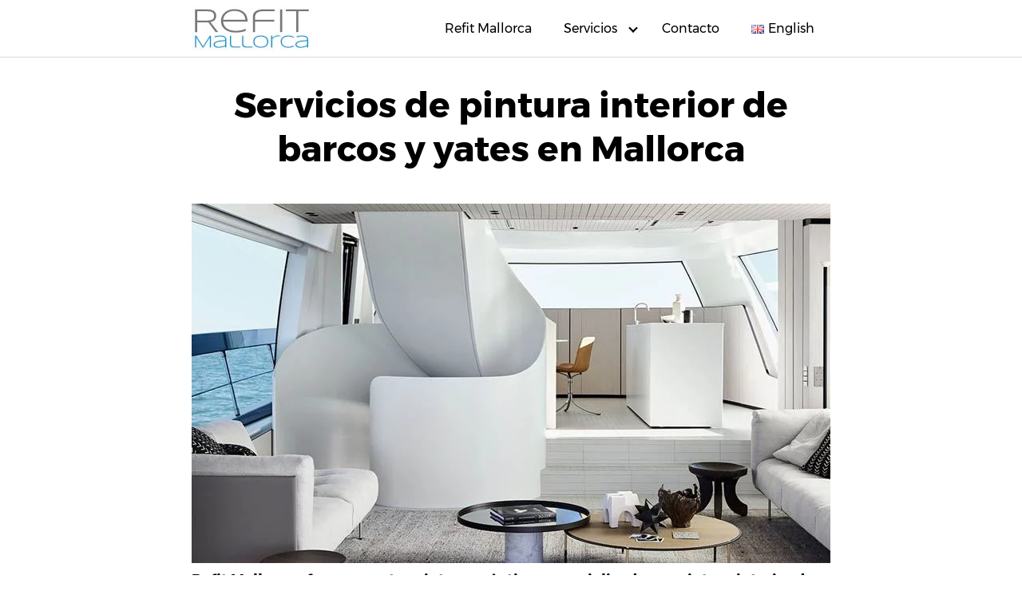

--- FILE ---
content_type: text/html; charset=UTF-8
request_url: https://refitmallorca.com/es/pintura-interior-barcos-yates-mallorca
body_size: 31257
content:
<!DOCTYPE html><html lang="es-ES" prefix="og: https://ogp.me/ns#"><head><script data-no-optimize="1">var litespeed_docref=sessionStorage.getItem("litespeed_docref");litespeed_docref&&(Object.defineProperty(document,"referrer",{get:function(){return litespeed_docref}}),sessionStorage.removeItem("litespeed_docref"));</script> <meta charset="UTF-8"><meta name="viewport" content="width=device-width, initial-scale=1"><link rel="profile" href="http://gmpg.org/xfn/11"><link rel="alternate" href="https://refitmallorca.com/yacht-interior-painting-mallorca" hreflang="en" /><link rel="alternate" href="https://refitmallorca.com/es/pintura-interior-barcos-yates-mallorca" hreflang="es" /><title>Pintura interior de barcos y yates | Refit Mallorca</title><meta name="description" content="Refit Mallorca ofrece expertos pintores náuticos especializados en pintura interior de barcos y yates en Mallorca. La pintura interior de un yate tiene una"/><meta name="robots" content="follow, index, max-snippet:-1, max-video-preview:-1, max-image-preview:large"/><link rel="canonical" href="https://refitmallorca.com/es/pintura-interior-barcos-yates-mallorca" /><meta property="og:locale" content="es_ES" /><meta property="og:type" content="article" /><meta property="og:title" content="Pintura interior de barcos y yates | Refit Mallorca" /><meta property="og:description" content="Refit Mallorca ofrece expertos pintores náuticos especializados en pintura interior de barcos y yates en Mallorca. La pintura interior de un yate tiene una" /><meta property="og:url" content="https://refitmallorca.com/es/pintura-interior-barcos-yates-mallorca" /><meta property="og:site_name" content="Refit Mallorca" /><meta property="article:publisher" content="https://www.facebook.com/refitmallorca/" /><meta property="og:updated_time" content="2024-12-02T01:47:02+01:00" /><meta property="og:image" content="https://refitmallorca.com/wp-content/uploads/profesional-painting-services-mallorca-1.jpg" /><meta property="og:image:secure_url" content="https://refitmallorca.com/wp-content/uploads/profesional-painting-services-mallorca-1.jpg" /><meta property="og:image:width" content="800" /><meta property="og:image:height" content="271" /><meta property="og:image:alt" content="Pintor de yates mallorca" /><meta property="og:image:type" content="image/jpeg" /><meta name="twitter:card" content="summary_large_image" /><meta name="twitter:title" content="Pintura interior de barcos y yates | Refit Mallorca" /><meta name="twitter:description" content="Refit Mallorca ofrece expertos pintores náuticos especializados en pintura interior de barcos y yates en Mallorca. La pintura interior de un yate tiene una" /><meta name="twitter:site" content="@RefitMallorca" /><meta name="twitter:creator" content="@RefitMallorca" /><meta name="twitter:image" content="https://refitmallorca.com/wp-content/uploads/profesional-painting-services-mallorca-1.jpg" /><meta name="twitter:label1" content="Tiempo de lectura" /><meta name="twitter:data1" content="4 minutos" /> <script type="application/ld+json" class="rank-math-schema">{"@context":"https://schema.org","@graph":[{"@type":"Place","@id":"https://refitmallorca.com/#place","address":{"@type":"PostalAddress","streetAddress":"All ports of Mallorca","addressLocality":"Mallorca","addressRegion":"Baleares","addressCountry":"Spain"}},{"@type":["LocalBusiness","Organization"],"@id":"https://refitmallorca.com/#organization","name":"Refit Mallorca","url":"https://refitmallorca.com","sameAs":["https://www.facebook.com/refitmallorca/","https://twitter.com/RefitMallorca"],"email":"info@refitmallorca.comr","address":{"@type":"PostalAddress","streetAddress":"All ports of Mallorca","addressLocality":"Mallorca","addressRegion":"Baleares","addressCountry":"Spain"},"logo":{"@type":"ImageObject","@id":"https://refitmallorca.com/#logo","url":"http://refitmallorca.com/wp-content/uploads/web-logo.jpg","contentUrl":"http://refitmallorca.com/wp-content/uploads/web-logo.jpg","caption":"Refit Mallorca","inLanguage":"es","width":"409","height":"150"},"priceRange":"\u200e\u20ac","openingHours":["Monday,Tuesday,Wednesday,Thursday,Friday,Saturday,Sunday 08:00-20:00"],"location":{"@id":"https://refitmallorca.com/#place"},"image":{"@id":"https://refitmallorca.com/#logo"},"telephone":"+34 665 37 69 75"},{"@type":"WebSite","@id":"https://refitmallorca.com/#website","url":"https://refitmallorca.com","name":"Refit Mallorca","publisher":{"@id":"https://refitmallorca.com/#organization"},"inLanguage":"es"},{"@type":"ImageObject","@id":"https://refitmallorca.com/wp-content/uploads/profesional-painting-services-mallorca-1.jpg","url":"https://refitmallorca.com/wp-content/uploads/profesional-painting-services-mallorca-1.jpg","width":"800","height":"271","caption":"Pintor de yates mallorca","inLanguage":"es"},{"@type":"WebPage","@id":"https://refitmallorca.com/es/pintura-interior-barcos-yates-mallorca#webpage","url":"https://refitmallorca.com/es/pintura-interior-barcos-yates-mallorca","name":"Pintura interior de barcos y yates | Refit Mallorca","datePublished":"2020-08-07T19:10:20+01:00","dateModified":"2024-12-02T01:47:02+01:00","isPartOf":{"@id":"https://refitmallorca.com/#website"},"primaryImageOfPage":{"@id":"https://refitmallorca.com/wp-content/uploads/profesional-painting-services-mallorca-1.jpg"},"inLanguage":"es"},{"@type":"Service","name":"Pintura interior de barcos y yates | Refit Mallorca","description":"Refit Mallorca ofrece expertos pintores n\u00e1uticos especializados en pintura interior de barcos y yates en Mallorca. La pintura interior de un yate tiene una","offers":{"@type":"Offer","price":"0"},"@id":"https://refitmallorca.com/es/pintura-interior-barcos-yates-mallorca#schema-1460","image":{"@id":"https://refitmallorca.com/wp-content/uploads/profesional-painting-services-mallorca-1.jpg"},"mainEntityOfPage":{"@id":"https://refitmallorca.com/es/pintura-interior-barcos-yates-mallorca#webpage"}}]}</script> <link rel='dns-prefetch' href='//use.fontawesome.com' /><link rel='dns-prefetch' href='//www.googletagmanager.com' /><link rel='dns-prefetch' href='//fonts.googleapis.com' /><link rel='dns-prefetch' href='//connect.facebook.net' /><link rel='dns-prefetch' href='//facebook.com' /><link rel='dns-prefetch' href='//fonts.gstatic.com' /><link rel='dns-prefetch' href='//google.co.uk' /><link rel='dns-prefetch' href='//google.com' /><link rel='dns-prefetch' href='//googleads.g.doubleclick.net' /><link rel='dns-prefetch' href='//googleadservices.com' /><link rel='dns-prefetch' href='//googletagmanager.com' /><link rel="alternate" type="application/rss+xml" title="Refit Mallorca &raquo; Feed" href="https://refitmallorca.com/es/feed" /><link rel="alternate" type="application/rss+xml" title="Refit Mallorca &raquo; Feed de los comentarios" href="https://refitmallorca.com/es/comments/feed" /><link rel="alternate" type="application/rss+xml" title="Refit Mallorca &raquo; Historias Feed" href="https://refitmallorca.com/web-stories/feed/"><style id='wp-img-auto-sizes-contain-inline-css' type='text/css'>img:is([sizes=auto i],[sizes^="auto," i]){contain-intrinsic-size:3000px 1500px}
/*# sourceURL=wp-img-auto-sizes-contain-inline-css */</style><style id="litespeed-ccss">.wp-block-image img{box-sizing:border-box;height:auto;max-width:100%;vertical-align:bottom}.wp-block-image .aligncenter{display:table}.wp-block-image .aligncenter{margin-left:auto;margin-right:auto}:root :where(.wp-block-image.is-style-rounded img,.wp-block-image .is-style-rounded img){border-radius:9999px}.wp-block-image figure{margin:0}ul{box-sizing:border-box}.entry-content{counter-reset:footnotes}:root{--wp--preset--font-size--normal:16px;--wp--preset--font-size--huge:42px}.has-text-align-center{text-align:center}.aligncenter{clear:both}.screen-reader-text{border:0;clip:rect(1px,1px,1px,1px);clip-path:inset(50%);height:1px;margin:-1px;overflow:hidden;padding:0;position:absolute;width:1px;word-wrap:normal!important}html :where(img[class*=wp-image-]){height:auto;max-width:100%}:where(figure){margin:0 0 1em}:root{--wp--preset--aspect-ratio--square:1;--wp--preset--aspect-ratio--4-3:4/3;--wp--preset--aspect-ratio--3-4:3/4;--wp--preset--aspect-ratio--3-2:3/2;--wp--preset--aspect-ratio--2-3:2/3;--wp--preset--aspect-ratio--16-9:16/9;--wp--preset--aspect-ratio--9-16:9/16;--wp--preset--color--black:#000000;--wp--preset--color--cyan-bluish-gray:#abb8c3;--wp--preset--color--white:#ffffff;--wp--preset--color--pale-pink:#f78da7;--wp--preset--color--vivid-red:#cf2e2e;--wp--preset--color--luminous-vivid-orange:#ff6900;--wp--preset--color--luminous-vivid-amber:#fcb900;--wp--preset--color--light-green-cyan:#7bdcb5;--wp--preset--color--vivid-green-cyan:#00d084;--wp--preset--color--pale-cyan-blue:#8ed1fc;--wp--preset--color--vivid-cyan-blue:#0693e3;--wp--preset--color--vivid-purple:#9b51e0;--wp--preset--gradient--vivid-cyan-blue-to-vivid-purple:linear-gradient(135deg,rgba(6,147,227,1) 0%,rgb(155,81,224) 100%);--wp--preset--gradient--light-green-cyan-to-vivid-green-cyan:linear-gradient(135deg,rgb(122,220,180) 0%,rgb(0,208,130) 100%);--wp--preset--gradient--luminous-vivid-amber-to-luminous-vivid-orange:linear-gradient(135deg,rgba(252,185,0,1) 0%,rgba(255,105,0,1) 100%);--wp--preset--gradient--luminous-vivid-orange-to-vivid-red:linear-gradient(135deg,rgba(255,105,0,1) 0%,rgb(207,46,46) 100%);--wp--preset--gradient--very-light-gray-to-cyan-bluish-gray:linear-gradient(135deg,rgb(238,238,238) 0%,rgb(169,184,195) 100%);--wp--preset--gradient--cool-to-warm-spectrum:linear-gradient(135deg,rgb(74,234,220) 0%,rgb(151,120,209) 20%,rgb(207,42,186) 40%,rgb(238,44,130) 60%,rgb(251,105,98) 80%,rgb(254,248,76) 100%);--wp--preset--gradient--blush-light-purple:linear-gradient(135deg,rgb(255,206,236) 0%,rgb(152,150,240) 100%);--wp--preset--gradient--blush-bordeaux:linear-gradient(135deg,rgb(254,205,165) 0%,rgb(254,45,45) 50%,rgb(107,0,62) 100%);--wp--preset--gradient--luminous-dusk:linear-gradient(135deg,rgb(255,203,112) 0%,rgb(199,81,192) 50%,rgb(65,88,208) 100%);--wp--preset--gradient--pale-ocean:linear-gradient(135deg,rgb(255,245,203) 0%,rgb(182,227,212) 50%,rgb(51,167,181) 100%);--wp--preset--gradient--electric-grass:linear-gradient(135deg,rgb(202,248,128) 0%,rgb(113,206,126) 100%);--wp--preset--gradient--midnight:linear-gradient(135deg,rgb(2,3,129) 0%,rgb(40,116,252) 100%);--wp--preset--font-size--small:13px;--wp--preset--font-size--medium:20px;--wp--preset--font-size--large:36px;--wp--preset--font-size--x-large:42px;--wp--preset--spacing--20:0.44rem;--wp--preset--spacing--30:0.67rem;--wp--preset--spacing--40:1rem;--wp--preset--spacing--50:1.5rem;--wp--preset--spacing--60:2.25rem;--wp--preset--spacing--70:3.38rem;--wp--preset--spacing--80:5.06rem;--wp--preset--shadow--natural:6px 6px 9px rgba(0, 0, 0, 0.2);--wp--preset--shadow--deep:12px 12px 50px rgba(0, 0, 0, 0.4);--wp--preset--shadow--sharp:6px 6px 0px rgba(0, 0, 0, 0.2);--wp--preset--shadow--outlined:6px 6px 0px -3px rgba(255, 255, 255, 1), 6px 6px rgba(0, 0, 0, 1);--wp--preset--shadow--crisp:6px 6px 0px rgba(0, 0, 0, 1)}html{-webkit-box-sizing:border-box;box-sizing:border-box}*,*:before,*:after{-webkit-box-sizing:inherit;box-sizing:inherit}*{margin:0;padding:0;outline:0;-webkit-overflow-scrolling:touch}img{vertical-align:middle;max-width:100%}img{height:auto}a{outline:0}figure{margin-bottom:1rem}html{font-size:16px;-ms-overflow-style:scrollbar}body{font-family:-apple-system,BlinkMacSystemFont,"Segoe UI",Roboto,"Helvetica Neue",Arial,sans-serif,"Apple Color Emoji","Segoe UI Emoji","Segoe UI Symbol";font-size:1rem;color:#333;line-height:1.5;word-wrap:break-word;overflow-x:hidden;background-color:#fff}figure{display:inline-block}figure img{margin-bottom:.5rem;line-height:1}.flex{-webkit-box-sizing:border-box;box-sizing:border-box;display:-webkit-box;display:-ms-flexbox;display:flex;-webkit-box-flex:0;-ms-flex:0 1 auto;flex:0 1 auto;-webkit-box-orient:horizontal;-webkit-box-direction:normal;-ms-flex-direction:row;flex-direction:row;-ms-flex-wrap:wrap;flex-wrap:wrap}a{color:#0275d8;text-decoration:none}h1{font-family:-apple-system,BlinkMacSystemFont,"Segoe UI",Roboto,"Helvetica Neue",Arial,sans-serif,"Apple Color Emoji","Segoe UI Emoji","Segoe UI Symbol";font-weight:700;line-height:1.25;color:#111;text-rendering:optimizeLegibility;margin-bottom:1rem;margin-top:2.5rem}.title{font-family:-apple-system,BlinkMacSystemFont,"Segoe UI",Roboto,"Helvetica Neue",Arial,sans-serif,"Apple Color Emoji","Segoe UI Emoji","Segoe UI Symbol"}h1{font-size:3rem}p,ul,figure{margin-bottom:1.5rem;font-size:1.125rem}ul{padding-left:2rem}ul li{margin-bottom:1rem}.container{max-width:100%;width:48rem;margin:0 auto;padding:0 1rem}.site-header{min-height:56px;padding:0;color:#000;font-family:-apple-system,BlinkMacSystemFont,"Segoe UI",Roboto,"Helvetica Neue",Arial,sans-serif,"Apple Color Emoji","Segoe UI Emoji","Segoe UI Symbol";font-size:1rem;background-color:#fff;border-bottom:1px solid #dbdbdb;display:-webkit-box;display:-ms-flexbox;display:flex;-webkit-box-align:center;-ms-flex-align:center;align-items:center}.site-header .container{display:-webkit-box;display:-ms-flexbox;display:flex;-webkit-box-align:center;-ms-flex-align:center;align-items:center;padding:0 1rem}.site-header a{color:#000;display:block;text-decoration:none;line-height:1}.site-logo{margin-right:1rem;font-size:1.25rem;padding:.5rem 0}.site-logo img{max-width:150px}.site-logo,.site-navbar,.site-trigger{display:inline-block}.site-navbar-right,.site-trigger{margin-left:auto!important}.site-nav-trigger{position:relative;display:block;width:24px;height:28px;overflow:hidden;white-space:nowrap;color:#fff0;z-index:3}.site-nav-trigger span{position:absolute;top:50%;right:0;display:inline-block;height:3px;width:24px;background:#000}.site-nav-trigger span:before,.site-nav-trigger span:after{content:'';height:3px;width:24px;background:#000;position:absolute;-webkit-backface-visibility:hidden;backface-visibility:hidden;right:0}.site-nav-trigger span:before{top:-6px}.site-nav-trigger span:after{top:6px}.site-navbar{display:none}.site-navbar ul{list-style-type:none;margin:0;padding:0}.site-navbar ul li{padding-bottom:0;display:inline-block;margin-bottom:0}.site-navbar ul li a{display:block;padding:1.25rem;font-size:1rem}.site-navbar .menu-item-has-children{position:relative}.site-navbar .menu-item-has-children li:last-child{border-bottom:none}.site-navbar .menu-item-has-children a{padding-right:2.25rem}@media (max-width:1040px){.site-navbar .menu-item-has-children:before{content:"";display:inline-block;padding:24px;width:2.25rem;position:absolute;right:0}}.site-navbar .menu-item-has-children:after{content:"";border:solid #000;border-width:0 2px 2px 0;display:inline-block;padding:3px;position:absolute;right:.75rem;top:27px;-webkit-transform:translateY(-48%) rotate(45deg);transform:translateY(-48%) rotate(45deg)}@media (min-width:1040px){.site-navbar .sub-menu{background:#fff;border:1px solid #bbb;padding:0;position:absolute;top:100%;left:.5em;display:none;z-index:1000}.site-navbar .sub-menu li{display:inline-block;width:14rem}.site-navbar .sub-menu li a{width:100%;color:#000}.site-navbar.site-navbar-right .sub-menu{right:.5rem;left:auto}}.site-overlay{display:none}@media (min-width:1040px){.site-header{margin-bottom:0rem}.site-navbar{display:block}.site-navbar ul li a{display:inline-block}.site-trigger{display:none}}@media (max-width:1040px){.site-navbar{position:fixed;display:-webkit-box;display:-ms-flexbox;display:flex;bottom:9rem;right:1rem;width:200px;-webkit-transform:translateX(300px);transform:translateX(300px);z-index:100000000;opacity:1;max-height:400px;overflow-y:scroll;border-radius:10px}.site-navbar ul{width:100%;bottom:0;background:#fff}.site-navbar ul.sub-menu{display:none;background:#e7e7e7}.site-navbar ul li{width:100%;border-bottom:1px solid #eee}.site-navbar ul li a{color:#000;background:#fff0}.site-navbar>ul>li>a{font-weight:700;padding:.75rem;background:#fff}}@media (max-width:1040px){.site-header.with-header{min-height:0;border:none}.site-header.with-header .site-logo{width:100%;text-align:center}.site-header.with-header .site-trigger{margin:0 auto;position:fixed;display:block;bottom:4rem;right:1.5rem;z-index:1000000000;width:64px;height:64px;border:0;border-radius:50%;opacity:1;padding:1rem;-webkit-box-shadow:0 5px 10px 0 rgb(0 0 0 / .5);box-shadow:0 5px 10px 0 rgb(0 0 0 / .5);background-color:#fff;display:block}.site-header.with-header .site-trigger a{color:#000}.site-header.with-header .site-trigger .site-nav-trigger{margin:0 auto}.site-header.with-header .site-trigger span{background-color:#252525;height:5px}.site-header.with-header .site-trigger span:before,.site-header.with-header .site-trigger span:after{background-color:#252525;height:5px}.site-header.with-header .site-trigger span:before{top:-8px}.site-header.with-header .site-trigger span:after{top:8px}}.default-header{width:100%;padding:2rem 0;padding-bottom:0}.default-header .title{position:relative;font-weight:700;color:#000;font-size:2.75rem;margin-top:0;margin-bottom:0}.default-header .container{position:relative}.screen-reader-text{clip:rect(1px,1px,1px,1px);position:absolute!important;height:1px;width:1px;overflow:hidden}.aligncenter{clear:both;display:block;margin-left:auto;margin-right:auto}.site-main{padding-bottom:2rem}#content-wrapper{padding:1rem;background-color:#fff}.entry-content{-ms-flex-preferred-size:100%;flex-basis:100%;max-width:100%}.no-sidebar .entry-content{-ms-flex-preferred-size:100%;flex-basis:100%;max-width:100%}.entry-content{max-width:100%;position:relative}.banner{max-width:100%;width:100%;margin:1rem auto 25px auto;padding:0;text-align:center;display:block;clear:both}.banner>div{margin:0 auto}.banner .center{text-align:center;margin:0 auto}.banner .fluid{width:100%}@media (max-width:48rem){.desktop{display:none}}@media (min-width:48rem){.mobile{display:none}}@media (min-width:48rem){.container{width:52rem}.entry-content{max-width:75%;flex-basis:75%}}a{color:#0693e3}.site-header a{color:}.site-nav-trigger span:before,.site-nav-trigger span:after,.site-nav-trigger span{background-color:}@media (min-width:1040px){.site-navbar .menu-item-has-children:after{border-color:}}h1,.title{font-family:'Montserrat',sans-serif;font-weight:400}body,.site-header{font-family:'Montserrat',sans-serif;font-weight:400}h1{text-align:center}</style><link rel="preload" data-asynced="1" data-optimized="2" as="style" onload="this.onload=null;this.rel='stylesheet'" href="https://refitmallorca.com/wp-content/litespeed/ucss/d29d367073aa7cd1b496696460d4b104.css?ver=2d467" /><script data-optimized="1" type="litespeed/javascript" data-src="https://refitmallorca.com/wp-content/plugins/litespeed-cache/assets/js/css_async.min.js"></script> <style id='wp-block-button-inline-css' type='text/css'>.wp-block-button__link{align-content:center;box-sizing:border-box;cursor:pointer;display:inline-block;height:100%;text-align:center;word-break:break-word}.wp-block-button__link.aligncenter{text-align:center}.wp-block-button__link.alignright{text-align:right}:where(.wp-block-button__link){border-radius:9999px;box-shadow:none;padding:calc(.667em + 2px) calc(1.333em + 2px);text-decoration:none}.wp-block-button[style*=text-decoration] .wp-block-button__link{text-decoration:inherit}.wp-block-buttons>.wp-block-button.has-custom-width{max-width:none}.wp-block-buttons>.wp-block-button.has-custom-width .wp-block-button__link{width:100%}.wp-block-buttons>.wp-block-button.has-custom-font-size .wp-block-button__link{font-size:inherit}.wp-block-buttons>.wp-block-button.wp-block-button__width-25{width:calc(25% - var(--wp--style--block-gap, .5em)*.75)}.wp-block-buttons>.wp-block-button.wp-block-button__width-50{width:calc(50% - var(--wp--style--block-gap, .5em)*.5)}.wp-block-buttons>.wp-block-button.wp-block-button__width-75{width:calc(75% - var(--wp--style--block-gap, .5em)*.25)}.wp-block-buttons>.wp-block-button.wp-block-button__width-100{flex-basis:100%;width:100%}.wp-block-buttons.is-vertical>.wp-block-button.wp-block-button__width-25{width:25%}.wp-block-buttons.is-vertical>.wp-block-button.wp-block-button__width-50{width:50%}.wp-block-buttons.is-vertical>.wp-block-button.wp-block-button__width-75{width:75%}.wp-block-button.is-style-squared,.wp-block-button__link.wp-block-button.is-style-squared{border-radius:0}.wp-block-button.no-border-radius,.wp-block-button__link.no-border-radius{border-radius:0!important}:root :where(.wp-block-button .wp-block-button__link.is-style-outline),:root :where(.wp-block-button.is-style-outline>.wp-block-button__link){border:2px solid;padding:.667em 1.333em}:root :where(.wp-block-button .wp-block-button__link.is-style-outline:not(.has-text-color)),:root :where(.wp-block-button.is-style-outline>.wp-block-button__link:not(.has-text-color)){color:currentColor}:root :where(.wp-block-button .wp-block-button__link.is-style-outline:not(.has-background)),:root :where(.wp-block-button.is-style-outline>.wp-block-button__link:not(.has-background)){background-color:initial;background-image:none}
/*# sourceURL=https://refitmallorca.com/wp-includes/blocks/button/style.min.css */</style><style id='wp-block-heading-inline-css' type='text/css'>h1:where(.wp-block-heading).has-background,h2:where(.wp-block-heading).has-background,h3:where(.wp-block-heading).has-background,h4:where(.wp-block-heading).has-background,h5:where(.wp-block-heading).has-background,h6:where(.wp-block-heading).has-background{padding:1.25em 2.375em}h1.has-text-align-left[style*=writing-mode]:where([style*=vertical-lr]),h1.has-text-align-right[style*=writing-mode]:where([style*=vertical-rl]),h2.has-text-align-left[style*=writing-mode]:where([style*=vertical-lr]),h2.has-text-align-right[style*=writing-mode]:where([style*=vertical-rl]),h3.has-text-align-left[style*=writing-mode]:where([style*=vertical-lr]),h3.has-text-align-right[style*=writing-mode]:where([style*=vertical-rl]),h4.has-text-align-left[style*=writing-mode]:where([style*=vertical-lr]),h4.has-text-align-right[style*=writing-mode]:where([style*=vertical-rl]),h5.has-text-align-left[style*=writing-mode]:where([style*=vertical-lr]),h5.has-text-align-right[style*=writing-mode]:where([style*=vertical-rl]),h6.has-text-align-left[style*=writing-mode]:where([style*=vertical-lr]),h6.has-text-align-right[style*=writing-mode]:where([style*=vertical-rl]){rotate:180deg}
/*# sourceURL=https://refitmallorca.com/wp-includes/blocks/heading/style.min.css */</style><style id='wp-block-image-inline-css' type='text/css'>.wp-block-image>a,.wp-block-image>figure>a{display:inline-block}.wp-block-image img{box-sizing:border-box;height:auto;max-width:100%;vertical-align:bottom}@media not (prefers-reduced-motion){.wp-block-image img.hide{visibility:hidden}.wp-block-image img.show{animation:show-content-image .4s}}.wp-block-image[style*=border-radius] img,.wp-block-image[style*=border-radius]>a{border-radius:inherit}.wp-block-image.has-custom-border img{box-sizing:border-box}.wp-block-image.aligncenter{text-align:center}.wp-block-image.alignfull>a,.wp-block-image.alignwide>a{width:100%}.wp-block-image.alignfull img,.wp-block-image.alignwide img{height:auto;width:100%}.wp-block-image .aligncenter,.wp-block-image .alignleft,.wp-block-image .alignright,.wp-block-image.aligncenter,.wp-block-image.alignleft,.wp-block-image.alignright{display:table}.wp-block-image .aligncenter>figcaption,.wp-block-image .alignleft>figcaption,.wp-block-image .alignright>figcaption,.wp-block-image.aligncenter>figcaption,.wp-block-image.alignleft>figcaption,.wp-block-image.alignright>figcaption{caption-side:bottom;display:table-caption}.wp-block-image .alignleft{float:left;margin:.5em 1em .5em 0}.wp-block-image .alignright{float:right;margin:.5em 0 .5em 1em}.wp-block-image .aligncenter{margin-left:auto;margin-right:auto}.wp-block-image :where(figcaption){margin-bottom:1em;margin-top:.5em}.wp-block-image.is-style-circle-mask img{border-radius:9999px}@supports ((-webkit-mask-image:none) or (mask-image:none)) or (-webkit-mask-image:none){.wp-block-image.is-style-circle-mask img{border-radius:0;-webkit-mask-image:url('data:image/svg+xml;utf8,<svg viewBox="0 0 100 100" xmlns="http://www.w3.org/2000/svg"><circle cx="50" cy="50" r="50"/></svg>');mask-image:url('data:image/svg+xml;utf8,<svg viewBox="0 0 100 100" xmlns="http://www.w3.org/2000/svg"><circle cx="50" cy="50" r="50"/></svg>');mask-mode:alpha;-webkit-mask-position:center;mask-position:center;-webkit-mask-repeat:no-repeat;mask-repeat:no-repeat;-webkit-mask-size:contain;mask-size:contain}}:root :where(.wp-block-image.is-style-rounded img,.wp-block-image .is-style-rounded img){border-radius:9999px}.wp-block-image figure{margin:0}.wp-lightbox-container{display:flex;flex-direction:column;position:relative}.wp-lightbox-container img{cursor:zoom-in}.wp-lightbox-container img:hover+button{opacity:1}.wp-lightbox-container button{align-items:center;backdrop-filter:blur(16px) saturate(180%);background-color:#5a5a5a40;border:none;border-radius:4px;cursor:zoom-in;display:flex;height:20px;justify-content:center;opacity:0;padding:0;position:absolute;right:16px;text-align:center;top:16px;width:20px;z-index:100}@media not (prefers-reduced-motion){.wp-lightbox-container button{transition:opacity .2s ease}}.wp-lightbox-container button:focus-visible{outline:3px auto #5a5a5a40;outline:3px auto -webkit-focus-ring-color;outline-offset:3px}.wp-lightbox-container button:hover{cursor:pointer;opacity:1}.wp-lightbox-container button:focus{opacity:1}.wp-lightbox-container button:focus,.wp-lightbox-container button:hover,.wp-lightbox-container button:not(:hover):not(:active):not(.has-background){background-color:#5a5a5a40;border:none}.wp-lightbox-overlay{box-sizing:border-box;cursor:zoom-out;height:100vh;left:0;overflow:hidden;position:fixed;top:0;visibility:hidden;width:100%;z-index:100000}.wp-lightbox-overlay .close-button{align-items:center;cursor:pointer;display:flex;justify-content:center;min-height:40px;min-width:40px;padding:0;position:absolute;right:calc(env(safe-area-inset-right) + 16px);top:calc(env(safe-area-inset-top) + 16px);z-index:5000000}.wp-lightbox-overlay .close-button:focus,.wp-lightbox-overlay .close-button:hover,.wp-lightbox-overlay .close-button:not(:hover):not(:active):not(.has-background){background:none;border:none}.wp-lightbox-overlay .lightbox-image-container{height:var(--wp--lightbox-container-height);left:50%;overflow:hidden;position:absolute;top:50%;transform:translate(-50%,-50%);transform-origin:top left;width:var(--wp--lightbox-container-width);z-index:9999999999}.wp-lightbox-overlay .wp-block-image{align-items:center;box-sizing:border-box;display:flex;height:100%;justify-content:center;margin:0;position:relative;transform-origin:0 0;width:100%;z-index:3000000}.wp-lightbox-overlay .wp-block-image img{height:var(--wp--lightbox-image-height);min-height:var(--wp--lightbox-image-height);min-width:var(--wp--lightbox-image-width);width:var(--wp--lightbox-image-width)}.wp-lightbox-overlay .wp-block-image figcaption{display:none}.wp-lightbox-overlay button{background:none;border:none}.wp-lightbox-overlay .scrim{background-color:#fff;height:100%;opacity:.9;position:absolute;width:100%;z-index:2000000}.wp-lightbox-overlay.active{visibility:visible}@media not (prefers-reduced-motion){.wp-lightbox-overlay.active{animation:turn-on-visibility .25s both}.wp-lightbox-overlay.active img{animation:turn-on-visibility .35s both}.wp-lightbox-overlay.show-closing-animation:not(.active){animation:turn-off-visibility .35s both}.wp-lightbox-overlay.show-closing-animation:not(.active) img{animation:turn-off-visibility .25s both}.wp-lightbox-overlay.zoom.active{animation:none;opacity:1;visibility:visible}.wp-lightbox-overlay.zoom.active .lightbox-image-container{animation:lightbox-zoom-in .4s}.wp-lightbox-overlay.zoom.active .lightbox-image-container img{animation:none}.wp-lightbox-overlay.zoom.active .scrim{animation:turn-on-visibility .4s forwards}.wp-lightbox-overlay.zoom.show-closing-animation:not(.active){animation:none}.wp-lightbox-overlay.zoom.show-closing-animation:not(.active) .lightbox-image-container{animation:lightbox-zoom-out .4s}.wp-lightbox-overlay.zoom.show-closing-animation:not(.active) .lightbox-image-container img{animation:none}.wp-lightbox-overlay.zoom.show-closing-animation:not(.active) .scrim{animation:turn-off-visibility .4s forwards}}@keyframes show-content-image{0%{visibility:hidden}99%{visibility:hidden}to{visibility:visible}}@keyframes turn-on-visibility{0%{opacity:0}to{opacity:1}}@keyframes turn-off-visibility{0%{opacity:1;visibility:visible}99%{opacity:0;visibility:visible}to{opacity:0;visibility:hidden}}@keyframes lightbox-zoom-in{0%{transform:translate(calc((-100vw + var(--wp--lightbox-scrollbar-width))/2 + var(--wp--lightbox-initial-left-position)),calc(-50vh + var(--wp--lightbox-initial-top-position))) scale(var(--wp--lightbox-scale))}to{transform:translate(-50%,-50%) scale(1)}}@keyframes lightbox-zoom-out{0%{transform:translate(-50%,-50%) scale(1);visibility:visible}99%{visibility:visible}to{transform:translate(calc((-100vw + var(--wp--lightbox-scrollbar-width))/2 + var(--wp--lightbox-initial-left-position)),calc(-50vh + var(--wp--lightbox-initial-top-position))) scale(var(--wp--lightbox-scale));visibility:hidden}}
/*# sourceURL=https://refitmallorca.com/wp-includes/blocks/image/style.min.css */</style><style id='wp-block-list-inline-css' type='text/css'>ol,ul{box-sizing:border-box}:root :where(.wp-block-list.has-background){padding:1.25em 2.375em}
/*# sourceURL=https://refitmallorca.com/wp-includes/blocks/list/style.min.css */</style><style id='wp-block-buttons-inline-css' type='text/css'>.wp-block-buttons{box-sizing:border-box}.wp-block-buttons.is-vertical{flex-direction:column}.wp-block-buttons.is-vertical>.wp-block-button:last-child{margin-bottom:0}.wp-block-buttons>.wp-block-button{display:inline-block;margin:0}.wp-block-buttons.is-content-justification-left{justify-content:flex-start}.wp-block-buttons.is-content-justification-left.is-vertical{align-items:flex-start}.wp-block-buttons.is-content-justification-center{justify-content:center}.wp-block-buttons.is-content-justification-center.is-vertical{align-items:center}.wp-block-buttons.is-content-justification-right{justify-content:flex-end}.wp-block-buttons.is-content-justification-right.is-vertical{align-items:flex-end}.wp-block-buttons.is-content-justification-space-between{justify-content:space-between}.wp-block-buttons.aligncenter{text-align:center}.wp-block-buttons:not(.is-content-justification-space-between,.is-content-justification-right,.is-content-justification-left,.is-content-justification-center) .wp-block-button.aligncenter{margin-left:auto;margin-right:auto;width:100%}.wp-block-buttons[style*=text-decoration] .wp-block-button,.wp-block-buttons[style*=text-decoration] .wp-block-button__link{text-decoration:inherit}.wp-block-buttons.has-custom-font-size .wp-block-button__link{font-size:inherit}.wp-block-buttons .wp-block-button__link{width:100%}.wp-block-button.aligncenter{text-align:center}
/*# sourceURL=https://refitmallorca.com/wp-includes/blocks/buttons/style.min.css */</style><style id='wp-block-columns-inline-css' type='text/css'>.wp-block-columns{box-sizing:border-box;display:flex;flex-wrap:wrap!important}@media (min-width:782px){.wp-block-columns{flex-wrap:nowrap!important}}.wp-block-columns{align-items:normal!important}.wp-block-columns.are-vertically-aligned-top{align-items:flex-start}.wp-block-columns.are-vertically-aligned-center{align-items:center}.wp-block-columns.are-vertically-aligned-bottom{align-items:flex-end}@media (max-width:781px){.wp-block-columns:not(.is-not-stacked-on-mobile)>.wp-block-column{flex-basis:100%!important}}@media (min-width:782px){.wp-block-columns:not(.is-not-stacked-on-mobile)>.wp-block-column{flex-basis:0;flex-grow:1}.wp-block-columns:not(.is-not-stacked-on-mobile)>.wp-block-column[style*=flex-basis]{flex-grow:0}}.wp-block-columns.is-not-stacked-on-mobile{flex-wrap:nowrap!important}.wp-block-columns.is-not-stacked-on-mobile>.wp-block-column{flex-basis:0;flex-grow:1}.wp-block-columns.is-not-stacked-on-mobile>.wp-block-column[style*=flex-basis]{flex-grow:0}:where(.wp-block-columns){margin-bottom:1.75em}:where(.wp-block-columns.has-background){padding:1.25em 2.375em}.wp-block-column{flex-grow:1;min-width:0;overflow-wrap:break-word;word-break:break-word}.wp-block-column.is-vertically-aligned-top{align-self:flex-start}.wp-block-column.is-vertically-aligned-center{align-self:center}.wp-block-column.is-vertically-aligned-bottom{align-self:flex-end}.wp-block-column.is-vertically-aligned-stretch{align-self:stretch}.wp-block-column.is-vertically-aligned-bottom,.wp-block-column.is-vertically-aligned-center,.wp-block-column.is-vertically-aligned-top{width:100%}
/*# sourceURL=https://refitmallorca.com/wp-includes/blocks/columns/style.min.css */</style><style id='wp-block-group-inline-css' type='text/css'>.wp-block-group{box-sizing:border-box}:where(.wp-block-group.wp-block-group-is-layout-constrained){position:relative}
/*# sourceURL=https://refitmallorca.com/wp-includes/blocks/group/style.min.css */</style><style id='wp-block-paragraph-inline-css' type='text/css'>.is-small-text{font-size:.875em}.is-regular-text{font-size:1em}.is-large-text{font-size:2.25em}.is-larger-text{font-size:3em}.has-drop-cap:not(:focus):first-letter{float:left;font-size:8.4em;font-style:normal;font-weight:100;line-height:.68;margin:.05em .1em 0 0;text-transform:uppercase}body.rtl .has-drop-cap:not(:focus):first-letter{float:none;margin-left:.1em}p.has-drop-cap.has-background{overflow:hidden}:root :where(p.has-background){padding:1.25em 2.375em}:where(p.has-text-color:not(.has-link-color)) a{color:inherit}p.has-text-align-left[style*="writing-mode:vertical-lr"],p.has-text-align-right[style*="writing-mode:vertical-rl"]{rotate:180deg}
/*# sourceURL=https://refitmallorca.com/wp-includes/blocks/paragraph/style.min.css */</style><style id='wp-block-separator-inline-css' type='text/css'>@charset "UTF-8";.wp-block-separator{border:none;border-top:2px solid}:root :where(.wp-block-separator.is-style-dots){height:auto;line-height:1;text-align:center}:root :where(.wp-block-separator.is-style-dots):before{color:currentColor;content:"···";font-family:serif;font-size:1.5em;letter-spacing:2em;padding-left:2em}.wp-block-separator.is-style-dots{background:none!important;border:none!important}
/*# sourceURL=https://refitmallorca.com/wp-includes/blocks/separator/style.min.css */</style><style id='wp-block-spacer-inline-css' type='text/css'>.wp-block-spacer{clear:both}
/*# sourceURL=https://refitmallorca.com/wp-includes/blocks/spacer/style.min.css */</style><style id='global-styles-inline-css' type='text/css'>:root{--wp--preset--aspect-ratio--square: 1;--wp--preset--aspect-ratio--4-3: 4/3;--wp--preset--aspect-ratio--3-4: 3/4;--wp--preset--aspect-ratio--3-2: 3/2;--wp--preset--aspect-ratio--2-3: 2/3;--wp--preset--aspect-ratio--16-9: 16/9;--wp--preset--aspect-ratio--9-16: 9/16;--wp--preset--color--black: #000000;--wp--preset--color--cyan-bluish-gray: #abb8c3;--wp--preset--color--white: #ffffff;--wp--preset--color--pale-pink: #f78da7;--wp--preset--color--vivid-red: #cf2e2e;--wp--preset--color--luminous-vivid-orange: #ff6900;--wp--preset--color--luminous-vivid-amber: #fcb900;--wp--preset--color--light-green-cyan: #7bdcb5;--wp--preset--color--vivid-green-cyan: #00d084;--wp--preset--color--pale-cyan-blue: #8ed1fc;--wp--preset--color--vivid-cyan-blue: #0693e3;--wp--preset--color--vivid-purple: #9b51e0;--wp--preset--gradient--vivid-cyan-blue-to-vivid-purple: linear-gradient(135deg,rgb(6,147,227) 0%,rgb(155,81,224) 100%);--wp--preset--gradient--light-green-cyan-to-vivid-green-cyan: linear-gradient(135deg,rgb(122,220,180) 0%,rgb(0,208,130) 100%);--wp--preset--gradient--luminous-vivid-amber-to-luminous-vivid-orange: linear-gradient(135deg,rgb(252,185,0) 0%,rgb(255,105,0) 100%);--wp--preset--gradient--luminous-vivid-orange-to-vivid-red: linear-gradient(135deg,rgb(255,105,0) 0%,rgb(207,46,46) 100%);--wp--preset--gradient--very-light-gray-to-cyan-bluish-gray: linear-gradient(135deg,rgb(238,238,238) 0%,rgb(169,184,195) 100%);--wp--preset--gradient--cool-to-warm-spectrum: linear-gradient(135deg,rgb(74,234,220) 0%,rgb(151,120,209) 20%,rgb(207,42,186) 40%,rgb(238,44,130) 60%,rgb(251,105,98) 80%,rgb(254,248,76) 100%);--wp--preset--gradient--blush-light-purple: linear-gradient(135deg,rgb(255,206,236) 0%,rgb(152,150,240) 100%);--wp--preset--gradient--blush-bordeaux: linear-gradient(135deg,rgb(254,205,165) 0%,rgb(254,45,45) 50%,rgb(107,0,62) 100%);--wp--preset--gradient--luminous-dusk: linear-gradient(135deg,rgb(255,203,112) 0%,rgb(199,81,192) 50%,rgb(65,88,208) 100%);--wp--preset--gradient--pale-ocean: linear-gradient(135deg,rgb(255,245,203) 0%,rgb(182,227,212) 50%,rgb(51,167,181) 100%);--wp--preset--gradient--electric-grass: linear-gradient(135deg,rgb(202,248,128) 0%,rgb(113,206,126) 100%);--wp--preset--gradient--midnight: linear-gradient(135deg,rgb(2,3,129) 0%,rgb(40,116,252) 100%);--wp--preset--font-size--small: 13px;--wp--preset--font-size--medium: 20px;--wp--preset--font-size--large: 36px;--wp--preset--font-size--x-large: 42px;--wp--preset--spacing--20: 0.44rem;--wp--preset--spacing--30: 0.67rem;--wp--preset--spacing--40: 1rem;--wp--preset--spacing--50: 1.5rem;--wp--preset--spacing--60: 2.25rem;--wp--preset--spacing--70: 3.38rem;--wp--preset--spacing--80: 5.06rem;--wp--preset--shadow--natural: 6px 6px 9px rgba(0, 0, 0, 0.2);--wp--preset--shadow--deep: 12px 12px 50px rgba(0, 0, 0, 0.4);--wp--preset--shadow--sharp: 6px 6px 0px rgba(0, 0, 0, 0.2);--wp--preset--shadow--outlined: 6px 6px 0px -3px rgb(255, 255, 255), 6px 6px rgb(0, 0, 0);--wp--preset--shadow--crisp: 6px 6px 0px rgb(0, 0, 0);}:where(.is-layout-flex){gap: 0.5em;}:where(.is-layout-grid){gap: 0.5em;}body .is-layout-flex{display: flex;}.is-layout-flex{flex-wrap: wrap;align-items: center;}.is-layout-flex > :is(*, div){margin: 0;}body .is-layout-grid{display: grid;}.is-layout-grid > :is(*, div){margin: 0;}:where(.wp-block-columns.is-layout-flex){gap: 2em;}:where(.wp-block-columns.is-layout-grid){gap: 2em;}:where(.wp-block-post-template.is-layout-flex){gap: 1.25em;}:where(.wp-block-post-template.is-layout-grid){gap: 1.25em;}.has-black-color{color: var(--wp--preset--color--black) !important;}.has-cyan-bluish-gray-color{color: var(--wp--preset--color--cyan-bluish-gray) !important;}.has-white-color{color: var(--wp--preset--color--white) !important;}.has-pale-pink-color{color: var(--wp--preset--color--pale-pink) !important;}.has-vivid-red-color{color: var(--wp--preset--color--vivid-red) !important;}.has-luminous-vivid-orange-color{color: var(--wp--preset--color--luminous-vivid-orange) !important;}.has-luminous-vivid-amber-color{color: var(--wp--preset--color--luminous-vivid-amber) !important;}.has-light-green-cyan-color{color: var(--wp--preset--color--light-green-cyan) !important;}.has-vivid-green-cyan-color{color: var(--wp--preset--color--vivid-green-cyan) !important;}.has-pale-cyan-blue-color{color: var(--wp--preset--color--pale-cyan-blue) !important;}.has-vivid-cyan-blue-color{color: var(--wp--preset--color--vivid-cyan-blue) !important;}.has-vivid-purple-color{color: var(--wp--preset--color--vivid-purple) !important;}.has-black-background-color{background-color: var(--wp--preset--color--black) !important;}.has-cyan-bluish-gray-background-color{background-color: var(--wp--preset--color--cyan-bluish-gray) !important;}.has-white-background-color{background-color: var(--wp--preset--color--white) !important;}.has-pale-pink-background-color{background-color: var(--wp--preset--color--pale-pink) !important;}.has-vivid-red-background-color{background-color: var(--wp--preset--color--vivid-red) !important;}.has-luminous-vivid-orange-background-color{background-color: var(--wp--preset--color--luminous-vivid-orange) !important;}.has-luminous-vivid-amber-background-color{background-color: var(--wp--preset--color--luminous-vivid-amber) !important;}.has-light-green-cyan-background-color{background-color: var(--wp--preset--color--light-green-cyan) !important;}.has-vivid-green-cyan-background-color{background-color: var(--wp--preset--color--vivid-green-cyan) !important;}.has-pale-cyan-blue-background-color{background-color: var(--wp--preset--color--pale-cyan-blue) !important;}.has-vivid-cyan-blue-background-color{background-color: var(--wp--preset--color--vivid-cyan-blue) !important;}.has-vivid-purple-background-color{background-color: var(--wp--preset--color--vivid-purple) !important;}.has-black-border-color{border-color: var(--wp--preset--color--black) !important;}.has-cyan-bluish-gray-border-color{border-color: var(--wp--preset--color--cyan-bluish-gray) !important;}.has-white-border-color{border-color: var(--wp--preset--color--white) !important;}.has-pale-pink-border-color{border-color: var(--wp--preset--color--pale-pink) !important;}.has-vivid-red-border-color{border-color: var(--wp--preset--color--vivid-red) !important;}.has-luminous-vivid-orange-border-color{border-color: var(--wp--preset--color--luminous-vivid-orange) !important;}.has-luminous-vivid-amber-border-color{border-color: var(--wp--preset--color--luminous-vivid-amber) !important;}.has-light-green-cyan-border-color{border-color: var(--wp--preset--color--light-green-cyan) !important;}.has-vivid-green-cyan-border-color{border-color: var(--wp--preset--color--vivid-green-cyan) !important;}.has-pale-cyan-blue-border-color{border-color: var(--wp--preset--color--pale-cyan-blue) !important;}.has-vivid-cyan-blue-border-color{border-color: var(--wp--preset--color--vivid-cyan-blue) !important;}.has-vivid-purple-border-color{border-color: var(--wp--preset--color--vivid-purple) !important;}.has-vivid-cyan-blue-to-vivid-purple-gradient-background{background: var(--wp--preset--gradient--vivid-cyan-blue-to-vivid-purple) !important;}.has-light-green-cyan-to-vivid-green-cyan-gradient-background{background: var(--wp--preset--gradient--light-green-cyan-to-vivid-green-cyan) !important;}.has-luminous-vivid-amber-to-luminous-vivid-orange-gradient-background{background: var(--wp--preset--gradient--luminous-vivid-amber-to-luminous-vivid-orange) !important;}.has-luminous-vivid-orange-to-vivid-red-gradient-background{background: var(--wp--preset--gradient--luminous-vivid-orange-to-vivid-red) !important;}.has-very-light-gray-to-cyan-bluish-gray-gradient-background{background: var(--wp--preset--gradient--very-light-gray-to-cyan-bluish-gray) !important;}.has-cool-to-warm-spectrum-gradient-background{background: var(--wp--preset--gradient--cool-to-warm-spectrum) !important;}.has-blush-light-purple-gradient-background{background: var(--wp--preset--gradient--blush-light-purple) !important;}.has-blush-bordeaux-gradient-background{background: var(--wp--preset--gradient--blush-bordeaux) !important;}.has-luminous-dusk-gradient-background{background: var(--wp--preset--gradient--luminous-dusk) !important;}.has-pale-ocean-gradient-background{background: var(--wp--preset--gradient--pale-ocean) !important;}.has-electric-grass-gradient-background{background: var(--wp--preset--gradient--electric-grass) !important;}.has-midnight-gradient-background{background: var(--wp--preset--gradient--midnight) !important;}.has-small-font-size{font-size: var(--wp--preset--font-size--small) !important;}.has-medium-font-size{font-size: var(--wp--preset--font-size--medium) !important;}.has-large-font-size{font-size: var(--wp--preset--font-size--large) !important;}.has-x-large-font-size{font-size: var(--wp--preset--font-size--x-large) !important;}
:where(.wp-block-columns.is-layout-flex){gap: 2em;}:where(.wp-block-columns.is-layout-grid){gap: 2em;}
/*# sourceURL=global-styles-inline-css */</style><style id='block-style-variation-styles-inline-css' type='text/css'>:root :where(.wp-block-button.is-style-outline--1 .wp-block-button__link){background: transparent none;border-color: currentColor;border-width: 2px;border-style: solid;color: currentColor;padding-top: 0.667em;padding-right: 1.33em;padding-bottom: 0.667em;padding-left: 1.33em;}
/*# sourceURL=block-style-variation-styles-inline-css */</style><style id='core-block-supports-inline-css' type='text/css'>.wp-container-core-buttons-is-layout-16018d1d{justify-content:center;}.wp-container-core-columns-is-layout-9d6595d7{flex-wrap:nowrap;}
/*# sourceURL=core-block-supports-inline-css */</style><style id='classic-theme-styles-inline-css' type='text/css'>/*! This file is auto-generated */
.wp-block-button__link{color:#fff;background-color:#32373c;border-radius:9999px;box-shadow:none;text-decoration:none;padding:calc(.667em + 2px) calc(1.333em + 2px);font-size:1.125em}.wp-block-file__button{background:#32373c;color:#fff;text-decoration:none}
/*# sourceURL=/wp-includes/css/classic-themes.min.css */</style> <script type="litespeed/javascript" data-src="https://refitmallorca.com/wp-includes/js/jquery/jquery.min.js" id="jquery-core-js"></script> <script type="text/javascript" defer src="//use.fontawesome.com/releases/v5.7.2/js/all.js?ver=6.9" id="orbital-fontawesome-js"></script> 
 <script type="litespeed/javascript" data-src="https://www.googletagmanager.com/gtag/js?id=GT-T5MQC7R" id="google_gtagjs-js"></script> <script id="google_gtagjs-js-after" type="litespeed/javascript">window.dataLayer=window.dataLayer||[];function gtag(){dataLayer.push(arguments)}
gtag("set","linker",{"domains":["refitmallorca.com"]});gtag("js",new Date());gtag("set","developer_id.dZTNiMT",!0);gtag("config","GT-T5MQC7R");window._googlesitekit=window._googlesitekit||{};window._googlesitekit.throttledEvents=[];window._googlesitekit.gtagEvent=(name,data)=>{var key=JSON.stringify({name,data});if(!!window._googlesitekit.throttledEvents[key]){return}window._googlesitekit.throttledEvents[key]=!0;setTimeout(()=>{delete window._googlesitekit.throttledEvents[key]},5);gtag("event",name,{...data,event_source:"site-kit"})}</script> <link rel="EditURI" type="application/rsd+xml" title="RSD" href="https://refitmallorca.com/xmlrpc.php?rsd" /><link rel='shortlink' href='https://refitmallorca.com/?p=957' /><meta name="generator" content="Site Kit by Google 1.170.0" /><style>@media(min-width: 48rem){

			.container {
				width: 52rem;
			}

			.entry-content {
				max-width: 75%;
				flex-basis: 75%;
			}

			.entry-aside {
				max-width: 25%;
				flex-basis: 25%;
				order: 0;
				-ms-flex-order: 0;

			}

		}


					a {
				color: #0693e3;
			}

		

		
					.site-header a {
				color: ;
			}

			.site-nav-trigger span:before, .site-nav-trigger span:after, .site-nav-trigger span {
				background-color: ;
			}

			@media(min-width: 1040px){
				.site-navbar .menu-item-has-children:after {
					border-color: ;
				}
			}</style><style>h1,h2,h3,h4,h5,h6, .title {
			font-family: 'Montserrat', sans-serif;
			font-weight: 400;
		}
				body, .site-header {
		font-family: 'Montserrat' , sans-serif;
		font-weight: 400;
	}</style><style type="text/css">.recentcomments a{display:inline !important;padding:0 !important;margin:0 !important;}</style><link rel="icon" href="https://refitmallorca.com/wp-content/uploads/cropped-fav-32x32.png" sizes="32x32" /><link rel="icon" href="https://refitmallorca.com/wp-content/uploads/cropped-fav-192x192.png" sizes="192x192" /><link rel="apple-touch-icon" href="https://refitmallorca.com/wp-content/uploads/cropped-fav-180x180.png" /><meta name="msapplication-TileImage" content="https://refitmallorca.com/wp-content/uploads/cropped-fav-270x270.png" /><style type="text/css" id="wp-custom-css">.widget-area .widget ul, .widget-area .widget ol {
    text-align: center; 
	
}
h1, h2, h3, h4, h5, h6,
.h1, .h2, .h3, .h4, .h5, .h6,
.display-1, .display-2, .display-3, .display-4, .lead, .subtitle {

	text-align:center;

}

.footer-area   {
    text-align: center; 
	border-top: 5px solid red
}</style></head><body class="wp-singular page-template-default page page-id-957 wp-custom-logo wp-theme-orbital no-sidebar">
<a class="screen-reader-text" href="#content">Saltar al contenido</a><header class="site-header with-header "><div class="container"><div class="site-logo"><a href="https://refitmallorca.com/es/" class="custom-logo-link"><img width="150" height="55" src="https://refitmallorca.com/wp-content/uploads/w-logo-150.jpg.webp" class="custom-logo lazy" alt="Refit Mallorca logo" decoding="async" data-src="https://refitmallorca.com/wp-content/uploads/w-logo-150.jpg.webp" /></a></div><nav class="site-navbar site-navbar-right"><ul><li id="menu-item-2222" class="menu-item menu-item-type-custom menu-item-object-custom menu-item-2222"><a href="https://refitmallorca.com/es/reformas-interiores-yates-mallorca">Refit Mallorca</a></li><li id="menu-item-952" class="menu-item menu-item-type-custom menu-item-object-custom current-menu-ancestor current-menu-parent menu-item-has-children menu-item-952"><a href="https://refitmallorca.com/es/reformas-interiores-yates-mallorca#services">Servicios</a><ul class="sub-menu"><li id="menu-item-1406" class="menu-item menu-item-type-post_type menu-item-object-page menu-item-1406"><a href="https://refitmallorca.com/es/barco-yate-pintores-mallorca">Pintura exterior de yates</a></li><li id="menu-item-2219" class="menu-item menu-item-type-post_type menu-item-object-page current-menu-item page_item page-item-957 current_page_item menu-item-2219"><a href="https://refitmallorca.com/es/pintura-interior-barcos-yates-mallorca" aria-current="page">Pintura interior yates</a></li><li id="menu-item-1165" class="menu-item menu-item-type-post_type menu-item-object-page menu-item-1165"><a href="https://refitmallorca.com/es/vinilo-para-interiores-de-yates-y-barcos-en-mallorca">Vinilo para exterior e interior</a></li><li id="menu-item-1910" class="menu-item menu-item-type-post_type menu-item-object-page menu-item-1910"><a href="https://refitmallorca.com/es/carpinteria-metalica-y-soldadura-para-yates-mallorca">Carpintería metálica y soldadura</a></li><li id="menu-item-1762" class="menu-item menu-item-type-post_type menu-item-object-page menu-item-1762"><a href="https://refitmallorca.com/es/barco-yate-vidrio-reemplazo-reparacion-mallorca">Sustitución y reparación de lunas para yates</a></li><li id="menu-item-980" class="menu-item menu-item-type-post_type menu-item-object-page menu-item-980"><a href="https://refitmallorca.com/es/barnizado-yates-barcos-mallorca">Barnizado y pulido</a></li><li id="menu-item-999" class="menu-item menu-item-type-post_type menu-item-object-page menu-item-999"><a href="https://refitmallorca.com/es/reparacion-muebles-barco-yate-mallorca">Reparación de muebles</a></li></ul></li><li id="menu-item-982" class="menu-item menu-item-type-custom menu-item-object-custom menu-item-982"><a href="#contact">Contacto</a></li><li id="menu-item-936-en" class="lang-item lang-item-5 lang-item-en lang-item-first menu-item menu-item-type-custom menu-item-object-custom menu-item-936-en"><a href="https://refitmallorca.com/yacht-interior-painting-mallorca" hreflang="en-GB" lang="en-GB"><img src="[data-uri]" alt="" width="16" height="11" style="width: 16px; height: 11px;" /><span style="margin-left:0.3em;">English</span></a></li></ul></nav><div class="site-trigger">
<a class="site-nav-trigger">
<span></span>
</a></div></div></header><main id="content" class="site-main post-957 page type-page status-publish has-post-thumbnail"><header class="default-header"><div class="container"><h1 class="title">Servicios de pintura interior de barcos y yates en Mallorca</h1></div></header><div id="content-wrapper" class="container flex"><div class="entry-content"><div class="banner desktop"><div class="center fluid"></div></div><div class="banner mobile"><div class="center fluid"></div></div><div class="wp-block-image is-style-rounded"><figure class="aligncenter size-large"><img fetchpriority="high" decoding="async" width="800" height="450" src="https://refitmallorca.com/wp-content/uploads/Yacht-interior-painting-services-in-Mallorca.jpg.webp" alt="Servicios de pintura interior de barcos y yates en Mallorca" class="wp-image-589 lazy" title="Servicios de pintura interior de barcos y yates en Mallorca" data-src="https://refitmallorca.com/wp-content/uploads/Yacht-interior-painting-services-in-Mallorca.jpg.webp"></figure></div><p><strong>Refit Mallorca ofrece expertos pintores n&aacute;uticos especializados en pintura interior de barcos y yates en Mallorca</strong>. La pintura interior de un yate tiene una influencia significativa en su est&eacute;tica y atm&oacute;sfera. <strong>Renovar la pintura </strong>o adoptar un esquema de color completamente nuevo es una manera f&aacute;cil<strong> de transformar el interior de su yate </strong>para que se adapte mejor a su estilo.</p><div style="height:50px" aria-hidden="true" class="wp-block-spacer"></div><div class="wp-block-buttons is-content-justification-center is-layout-flex wp-container-core-buttons-is-layout-16018d1d wp-block-buttons-is-layout-flex"><div class="wp-block-button is-style-outline is-style-outline--1"><a class="wp-block-button__link has-vivid-cyan-blue-color has-text-color" href="#contact"><mark style="background-color:rgba(0, 0, 0, 0)" class="has-inline-color has-vivid-cyan-blue-color">CONT&Aacute;CTENOS</mark></a></div></div><div style="height:100px" aria-hidden="true" class="wp-block-spacer"></div><hr class="wp-block-separator has-css-opacity"><h2 class="wp-block-heading">Creando la atm&oacute;sfera ideal en su yate con pintores especializados</h2><p>Al <strong>pintar el interior de un yate</strong>, elegir los colores adecuados es esencial para crear la est&eacute;tica deseada, pero tomar una decisi&oacute;n puede ser dif&iacute;cil. Nuestros <strong>expertos en pintura</strong> pueden hacer una combinaci&oacute;n de colores exacta o guiarlo a trav&eacute;s de algunas ideas b&aacute;sicas y combinaciones de colores. Ofrecemos un servicio excepcional en cada fase de su proyecto, desde la consulta de color inicial hasta que se completa el trabajo.</p><p class="has-text-align-left has-medium-font-size"><strong>Pintamos todos los espacios interiores de los barcos:</strong></p><div class="banner mobile"><div class=" "></div></div><div class="banner desktop"><div class=" "></div></div><div class="wp-block-columns is-layout-flex wp-container-core-columns-is-layout-9d6595d7 wp-block-columns-is-layout-flex"><div class="wp-block-column is-layout-flow wp-block-column-is-layout-flow"><ul class="wp-block-list"><li><mark style="background-color:rgba(0, 0, 0, 0)" class="has-inline-color has-vivid-cyan-blue-color">Cocinas</mark></li><li><mark style="background-color:rgba(0, 0, 0, 0)" class="has-inline-color has-vivid-cyan-blue-color">Salas</mark></li><li><mark style="background-color:rgba(0, 0, 0, 0)" class="has-inline-color has-vivid-cyan-blue-color">Dormitorios</mark></li><li><mark style="background-color:rgba(0, 0, 0, 0)" class="has-inline-color has-vivid-cyan-blue-color">Ba&ntilde;os</mark></li><li><mark style="background-color:rgba(0, 0, 0, 0)" class="has-inline-color has-vivid-cyan-blue-color">Pasillos</mark></li><li><mark style="background-color:rgba(0, 0, 0, 0)" class="has-inline-color has-vivid-cyan-blue-color">Sala de control</mark></li></ul></div><div class="wp-block-column is-layout-flow wp-block-column-is-layout-flow"><ul class="wp-block-list"><li><mark style="background-color:rgba(0, 0, 0, 0)" class="has-inline-color has-vivid-cyan-blue-color">Paredes</mark></li><li><mark style="background-color:rgba(0, 0, 0, 0)" class="has-inline-color has-vivid-cyan-blue-color">Puertas</mark></li><li><mark style="background-color:rgba(0, 0, 0, 0)" class="has-inline-color has-vivid-cyan-blue-color">Suelos</mark></li><li><mark style="background-color:rgba(0, 0, 0, 0)" class="has-inline-color has-vivid-cyan-blue-color">Techos</mark></li><li><mark style="background-color:rgba(0, 0, 0, 0)" class="has-inline-color has-vivid-cyan-blue-color">Ventanas</mark></li><li><mark style="background-color:rgba(0, 0, 0, 0)" class="has-inline-color has-vivid-cyan-blue-color">Escotillas</mark></li></ul></div></div><p class="has-text-align-center has-very-light-gray-background-color has-background" style="font-size:25px"><strong>Cuando est&eacute; listo para discutir su proyecto de pintura de interiores, <a href="#contact" class="rank-math-link">cont&aacute;ctenos</a> para hablar con uno de nuestros expertos.</strong></p><p></p><hr class="wp-block-separator has-css-opacity"><h2 class="has-text-align-center wp-block-heading">Pintado y repintado interior de barcos y yates</h2><p>Como propietario de una embarcaci&oacute;n, es probable que sepa qu&eacute; r&aacute;pido se degradan los acabados interiores de su embarcaci&oacute;n y comienzan a verse desgastados o envejecidos. Ya sea por vivir la vida salada en <strong>Mallorca</strong> o por el simple desgaste. Es mucho trabajo mantener el interior de su embarcaci&oacute;n en buenas condiciones.</p><p>Nuestro equipo es especializado en<strong> pintar interiores de yates y todo tipo de embarcaciones</strong>, eligiendo la mejor t&eacute;cnica para cada zona o aplicaci&oacute;n.</p><p></p><h3 class="wp-block-heading">Pintura en spray para interiores de barco</h3><div class="wp-block-image is-style-rounded"><figure class="aligncenter size-large"><img decoding="async" width="400" height="266" src="https://refitmallorca.com/wp-content/uploads/yacht-interior-spray-painting-1.jpg" alt="pintura en spray para el interior del yates y barcos" class="wp-image-577 lazy" title="Servicios de pintura interior de barcos y yates en Mallorca" data-src="https://refitmallorca.com/wp-content/uploads/yacht-interior-spray-painting-1.jpg"></figure></div><p class="has-very-dark-gray-color has-pale-cyan-blue-background-color has-text-color has-background"><strong>La pintura en spray para interiores de barcos </strong>proporciona una forma r&aacute;pida y econ&oacute;mica de aplicar capas de pintura de alta calidad a una amplia gama de superficies. Estos son algunos de los beneficios de los sistemas de pintura en aerosol:</p><div class="wp-block-group has-very-light-gray-background-color has-background"><div class="wp-block-group__inner-container is-layout-flow wp-block-group-is-layout-flow"><p class="has-normal-font-size"><strong>GAMA DE SUPERFICIES</strong>: La pintura industrial en spray funciona con una amplia gama de materiales l&iacute;quidos como pinturas, tintes e imprimaciones. Ofrece un alto grado de control y cobertura uniforme en superficies como madera, metal, pl&aacute;sticos y fibra de vidrio.</p><p class="has-normal-font-size"><strong>VELOCIDAD Y EFICIENCIA</strong>: Si est&aacute; pintando una gran superficie, la pintura en spray puede cubrir una gran &aacute;rea muy r&aacute;pidamente. Esto puede reducir el tiempo necesario para realizar un trabajo y reducir el costo del trabajo.</p><p class="has-normal-font-size"><strong>MENOS RESIDUOS</strong>: Otra ventaja del sistema de pintura en aerosol es que el desperdicio de material se reduce considerablemente en comparaci&oacute;n con la pintura con brocha o rodillo y esto tambi&eacute;n ofrece una pintura de secado r&aacute;pido.</p><p class="has-normal-font-size"><strong>DISTRIBUCI&Oacute;N UNIFORME DE LA PINTURA</strong>: La pintura en aerosol da como resultado una distribuci&oacute;n m&aacute;s uniforme de la pintura a lo largo de la superficie de trabajo y tambi&eacute;n garantiza que pueda alcanzar los rincones y grietas que generalmente quedan al pintar con brocha.</p><p class="has-normal-font-size"><strong>MEJOR ACABADO</strong>: Los servicios de pintura en spray brindan un acabado suave y uniforme, que puede resistir el desgaste y la corrosi&oacute;n da&ntilde;ina. Las part&iacute;culas de pintura en forma de peque&ntilde;as gotas se expulsan a presi&oacute;n para producir un acabado perfecto o diferentes toques finales como acabado s&oacute;lido, met&aacute;lico o perlado.</p></div></div><p></p><h3 class="wp-block-heading">Pintores interior de barco con brocha y rodillo</h3><div class="wp-block-image is-style-rounded"><figure class="aligncenter size-large"><img decoding="async" width="400" height="267" src="https://refitmallorca.com/wp-content/uploads/interior-yacht-painting.jpg" alt="pintura interior del yate" class="wp-image-580 lazy" title="Servicios de pintura interior de barcos y yates en Mallorca" data-src="https://refitmallorca.com/wp-content/uploads/interior-yacht-painting.jpg"></figure></div><p class="has-pale-cyan-blue-background-color has-background">Algunas &aacute;reas del <strong>interior de un yate </strong>no se pueden pintar con spray es en estas &aacute;reas en las que nuestros expertos pueden <strong> aplicar t&eacute;cnicas de pintura </strong>a mano como la <strong>pintura con rodillo</strong> o <strong>brocha</strong>. Los detalles m&aacute;s finos y los toques necesarios en el <strong>interior de un barco</strong> se pueden hacer mejor con un pincel por un<strong> pintor experto</strong> utilizando la t&eacute;cnica correcta.</p><p></p><hr class="wp-block-separator has-css-opacity"><p></p><h2 class="wp-block-heading">Los mejores pintores de yates y barcos en Mallorca</h2><h3 class="has-vivid-cyan-blue-color has-text-color wp-block-heading">Deje que un pintor profesional se encargue del trabajo</h3><p><strong>Trabajar dentro de un barco</strong> requiere mucha precisi&oacute;n y cuidado adicional. Nuestro equipo de <strong>pintores profesionales</strong> tiene experiencia en <strong>perfeccionar los interiores de yates </strong>de todos los tama&ntilde;os. Revisamos todas las superficies para asegurarnos de que est&eacute;n meticulosamente preparadas para garantizar un <strong>excelente acabado</strong>. <strong>El interior de su embarcaci&oacute;n</strong> estar&aacute; protegido y ventilado durante el proyecto, gracias a nuestro innovador sistema <strong>de cabinas de de aislamiento</strong> nuestro equipo podr&aacute; realizar<strong> trabajos</strong> de pintura sin interferir con el resto de &aacute;reas de su embarcaci&oacute;n. Permiti&eacute;ndole hacer otro trabajo al mismo tiempo o continuar con el horario de la tripulaci&oacute;n y garantizar un entorno seguro.</p><div class="wp-block-image is-style-rounded"><figure class="aligncenter size-large"><img loading="lazy" decoding="async" width="400" height="267" src="https://refitmallorca.com/wp-content/uploads/interior-yacht-painting-services.jpg.webp" alt="servicios de pintura interior de yates" class="wp-image-586 lazy" title="Servicios de pintura interior de barcos y yates en Mallorca" data-src="https://refitmallorca.com/wp-content/uploads/interior-yacht-painting-services.jpg.webp"></figure></div><p></p><p><strong>Contratar a un pintor profesional </strong>para los <strong>servicios de pintura de yates en Mallorca </strong>puede ahorrarle tiempo, dinero y dolores de cabeza. Nuestros<strong> pintores </strong>est&aacute;n equipados con un vasto conocimiento de las t&eacute;cnicas y los <strong>mejores productos y materiales</strong> para ofrecer resultados de la m&aacute;s alta calidad para interior y exterior de barcos. Nuestro equipo le garantiza que estar&aacute; completamente satisfecho con la calidad de nuestro trabajo y le brindar&aacute; los mejores resultados para usted y su embarcaci&oacute;n. Tambien disponemos de <a href="https://refitmallorca.com/es/barco-yate-pintores-mallorca" class="rank-math-link">servicio de pintura exterior para yates</a>.</p><div style="height:50px" aria-hidden="true" class="wp-block-spacer"></div><h3 class="has-text-align-center wp-block-heading"><mark style="background-color:rgba(0, 0, 0, 0)" class="has-inline-color has-vivid-cyan-blue-color">Ofrecemos nuestros servicios en todos los puertos de Mallorca.</mark></h3><div class="wp-block-columns is-layout-flex wp-container-core-columns-is-layout-9d6595d7 wp-block-columns-is-layout-flex"><div class="wp-block-column is-layout-flow wp-block-column-is-layout-flow"><div class="wp-block-image is-style-rounded"><figure class="aligncenter size-large"><img loading="lazy" decoding="async" width="350" height="350" src="https://refitmallorca.com/wp-content/uploads/mallorca.jpg.webp" alt="servicios de pintura para yates mallorca" class="wp-image-359 lazy" title="Servicios de pintura interior de barcos y yates en Mallorca" data-src="https://refitmallorca.com/wp-content/uploads/mallorca.jpg.webp"></figure></div></div><div class="wp-block-column is-layout-flow wp-block-column-is-layout-flow"><h4 class="has-text-align-center wp-block-heading">Palma de Mallorca, Port Adriano, Alcudia, Puerto Portals, Arenal, Cala Ratjada, Santa Pon&ccedil;a, Andratx, Calanova, Ca&rsquo;n Picafort, Pollen&ccedil;a, Porto Colom, S&acute;Estanyol, La R&aacute;pita, Molinar, Portixol, Cala D&acute;Or, Soller, Palma Nova, Porto Cristo, Cala Gamba, Colonia San Jordi, Porto Petro, Sant Antoni, Col&ograve;nia de Sant Pere,&hellip;</h4></div></div><div style="height:100px" aria-hidden="true" class="wp-block-spacer"></div><p class="has-text-align-center has-very-light-gray-background-color has-background" style="font-size:25px">Por favor, <a href="#contact" class="rank-math-link">cont&aacute;ctenos</a> si necesita m&aacute;s informaci&oacute;n.</p><div style="height:100px" aria-hidden="true" class="wp-block-spacer"></div><hr class="wp-block-separator has-css-opacity"><h3 class="wp-block-heading">Utilizando solo pinturas y productos de la mejor calidad de los principales fabricantes del mundo:</h3><p></p><div class="wp-block-columns is-layout-flex wp-container-core-columns-is-layout-9d6595d7 wp-block-columns-is-layout-flex"><div class="wp-block-column is-layout-flow wp-block-column-is-layout-flow"><div class="wp-block-columns is-layout-flex wp-container-core-columns-is-layout-9d6595d7 wp-block-columns-is-layout-flex"><div class="wp-block-column is-layout-flow wp-block-column-is-layout-flow"><div class="wp-block-image"><figure class="aligncenter size-large"><img loading="lazy" decoding="async" width="200" height="142" src="https://refitmallorca.com/wp-content/uploads/epifanies-1.jpg.webp" alt="epifanies pintura nautica" class="wp-image-1530 lazy" title="Servicios de pintura interior de barcos y yates en Mallorca" data-src="https://refitmallorca.com/wp-content/uploads/epifanies-1.jpg.webp"></figure></div></div><div class="wp-block-column is-layout-flow wp-block-column-is-layout-flow"><div class="wp-block-image"><figure class="aligncenter size-large"><a href="https://www.awlgrip.com/homepage" target="_blank" rel="noopener noreferrer nofollow"><img loading="lazy" decoding="async" width="200" height="142" src="https://refitmallorca.com/wp-content/uploads/Awlgrip-paint.jpg.webp" alt="Pintura Awlgrip" class="wp-image-602 lazy" title="Servicios de pintura interior de barcos y yates en Mallorca" data-src="https://refitmallorca.com/wp-content/uploads/Awlgrip-paint.jpg.webp"></a></figure></div></div></div><p></p></div><div class="wp-block-column is-layout-flow wp-block-column-is-layout-flow"><div class="wp-block-columns is-layout-flex wp-container-core-columns-is-layout-9d6595d7 wp-block-columns-is-layout-flex"><div class="wp-block-column is-layout-flow wp-block-column-is-layout-flow"><div class="wp-block-image"><figure class="aligncenter size-large"><img loading="lazy" decoding="async" width="200" height="142" src="https://refitmallorca.com/wp-content/uploads/international.jpg.webp" alt="pintura profesional" class="wp-image-597 lazy" title="Servicios de pintura interior de barcos y yates en Mallorca" data-src="https://refitmallorca.com/wp-content/uploads/international.jpg.webp"></figure></div></div><div class="wp-block-column is-layout-flow wp-block-column-is-layout-flow"><div class="wp-block-image"><figure class="aligncenter size-large"><img loading="lazy" decoding="async" width="200" height="142" src="https://refitmallorca.com/wp-content/uploads/3M.jpg.webp" alt="pintura de yates" class="wp-image-595 lazy" title="Servicios de pintura interior de barcos y yates en Mallorca" data-src="https://refitmallorca.com/wp-content/uploads/3M.jpg.webp"></figure></div></div></div></div></div><p></p><div class="banner desktop"><div class="center fluid"></div></div><div class="banner mobile"><div class="center fluid"></div></div></div></div></main><footer class="site-footer"><div class="container"><div id="id-del-widget" class="primary-sidebar widget-area" role="complementary"><div class="widget_text classe-widget"><div class="textwidget custom-html-widget"><div style="height:100px" aria-hidden="true" class="wp-block-spacer"></div><h2 class="has-text-align-center" id="contact">Póngase en contacto con Refit Mallorca</h2><div class="wp-block-image"><figure class="aligncenter size-large"><a href="http://refitmallorca.com/#refit-mallorca"><img loading="lazy" width="409" height="150" src="http://refitmallorca.com/wp-content/uploads/web-logo.jpg.webp" alt="refit mallorca" class="wp-image-262" title="Refit Mallorca" data-src="http://refitmallorca.com/wp-content/uploads/web-logo.jpg.webp"></a></figure></div><h4 class="has-text-align-center" font-size="30px">¿Cómo podemos ayudar?</h4><h5 class="has-text-align-center">Ya sea que sienta curiosidad por los servicios de Refit Mallorca, necesita una cotización o simplemente quiere hablar con nosotros.</h5><div style="height:50px" aria-hidden="true" class="wp-block-spacer"></div><div class="wp-block-columns"><div class="wp-block-column"><div class="wp-block-image"><figure class="aligncenter size-large"><a href="tel:+34625815227" rel="nofollow"><img loading="lazy" width="30" height="30" src="http://refitmallorca.com/wp-content/uploads/telefono.jpg.webp" alt="Telephone Refit Mallorca" class="wp-image-396" title="Refit Mallorca" data-src="http://refitmallorca.com/wp-content/uploads/telefono.jpg.webp"></a></figure></div><p class="has-text-align-center has-medium-font-size"><a href="tel:+34625815227" class="rank-math-link" color="blue">+34 625815227</a></p>
<br><p class="has-text-align-center" id="block-1cd0dd3a-144c-482e-9874-fbdb5d557a24"></p></div><div class="wp-block-column"><div class="wp-block-image"><figure class="aligncenter size-large"><a href="mailto:info@refitmallorca.com" rel="nofollow"><img loading="lazy" width="30" height="30" src="http://refitmallorca.com/wp-content/uploads/mail.jpg.webp" alt="Mail refit Mallorca" class="wp-image-394" title="Refit Mallorca" data-src="http://refitmallorca.com/wp-content/uploads/mail.jpg.webp"></a></figure></div><p class="has-text-align-center has-medium-font-size"><a class="rank-math-link" href="mailto:info@refitmallorca.com">info@refitmallorca.com</a></p>
<br></div></div><div style="height:50px" aria-hidden="true" class="wp-block-spacer"></div><p class="has-text-align-center">Estamos a su disposición, listos para responder a todas sus preguntas.</p><h4 class="has-text-align-center has-huge-font-size">Hablemos</h4><div style="height:100px" aria-hidden="true" class="wp-block-spacer"></div><p></p></div></div></div><div class="widget-area-footer"><div class="widget-area"><section id="text-4" class="widget widget_text"><div class="textwidget"><p><a href="http://refitmallorca.com/"><img data-lazyloaded="1" src="[data-uri]" loading="lazy" decoding="async" class="size-full wp-image-265 aligncenter" data-src="http://refitmallorca.com/wp-content/uploads/w-logo-150.jpg.webp" alt="Refit Mallorca logo" width="150" height="55" /></a></p><p>&nbsp;</p><p class="has-text-align-center">Refit Mallorca is a company specialized in yacht and boat interior and exterior refit and refinishing services. Located in Mallorca and offering services all over the island.</p></div></section></div><div class="widget-area"><section id="text-6" class="widget widget_text"><div class="textwidget"><p class="has-text-align-center"><strong>Contact </strong></p><p class="has-text-align-center"><strong><a class="rank-math-link" href="http://refitmallorca.com/" rel="nofollow">Refit Mallorca</a></strong></p><p>&nbsp;</p><p><a href="tel:+34 625815227" rel="nofollow"><img data-lazyloaded="1" src="[data-uri]" loading="lazy" decoding="async" class="size-full wp-image-396 aligncenter" data-src="http://refitmallorca.com/wp-content/uploads/telefono.jpg.webp" alt="refit mallorca phone" width="30" height="30" /></a></p><p class="has-text-align-center"><a class="rank-math-link" href="tel:+34625815227" rel="nofollow">+34 625815227</a></p><p>&nbsp;</p><p><a class="rank-math-link" href="mailto:info@refitmallorca.com" rel="nofollow"><img data-lazyloaded="1" src="[data-uri]" loading="lazy" decoding="async" class="size-full wp-image-394 aligncenter" data-src="http://refitmallorca.com/wp-content/uploads/mail.jpg.webp" alt="refit mallorca mail" width="30" height="30" /></a></p><p class="has-text-align-center"><a href="mailto:info@refitmallorca.com" rel="nofollow">info@refitmallorca.com</a></p><p class="has-text-align-center"></div></section><section id="custom_html-2" class="widget_text widget widget_custom_html"><div class="textwidget custom-html-widget"><div align= "center"><a href="https://www.facebook.com/refitmallorca/" target="_blank" rel="nofollow"><img data-lazyloaded="1" src="[data-uri]" style="margin:5px" data-src="http://refitmallorca.com/wp-content/uploads/facebook32.png.webp" width="32" height="32" alt="facebook refit mallorca"></a><a href="https://twitter.com/RefitMallorca" target="_blank" rel="nofollow"><img data-lazyloaded="1" src="[data-uri]" style="margin:5px" data-src="http://refitmallorca.com/wp-content/uploads/Twitter-32.png.webp" width="32" height="32" alt="Twitter refit mallorca"></a><a href="https://www.instagram.com/refitmallorca" target="_blank" rel="nofollow"><img data-lazyloaded="1" src="[data-uri]" style="margin:5px" data-src="http://refitmallorca.com/wp-content/uploads/instagram-32.png.webp" width="32" height="32" alt="Twitter refit mallorca"></a></div></div></section></div><div class="widget-area"><section id="nav_menu-3" class="widget widget_nav_menu"><div class="menu-footer-esp-container"><ul id="menu-footer-esp" class="menu"><li id="menu-item-1001" class="menu-item menu-item-type-custom menu-item-object-custom menu-item-1001"><a href="https://refitmallorca.com/es/reformas-interiores-yates-mallorca#services">Servicios</a></li><li id="menu-item-1002" class="menu-item menu-item-type-custom menu-item-object-custom menu-item-1002"><a href="https://refitmallorca.com/es/reformas-interiores-yates-mallorca#contact">Contacto</a></li><li id="menu-item-1003" class="menu-item menu-item-type-post_type menu-item-object-page menu-item-1003"><a href="https://refitmallorca.com/privacy-policy">Política de privacidad</a></li><li id="menu-item-1004" class="menu-item menu-item-type-post_type menu-item-object-page menu-item-1004"><a href="https://refitmallorca.com/cookies-policy">Política de cookies</a></li><li id="menu-item-1005-en" class="lang-item lang-item-5 lang-item-en lang-item-first menu-item menu-item-type-custom menu-item-object-custom menu-item-1005-en"><a href="https://refitmallorca.com/yacht-interior-painting-mallorca" hreflang="en-GB" lang="en-GB"><img src="[data-uri]" alt="" width="16" height="11" style="width: 16px; height: 11px;" /><span style="margin-left:0.3em;">English</span></a></li></ul></div></section></div></div><div class="credits row"><p>Copyright © 2023 – Refit Mallorca &#8211; Yacht Refit Services Mallorca</p></div></div></div></footer><div class="site-overlay"></div> <script type="speculationrules">{"prefetch":[{"source":"document","where":{"and":[{"href_matches":"/*"},{"not":{"href_matches":["/wp-*.php","/wp-admin/*","/wp-content/uploads/*","/wp-content/*","/wp-content/plugins/*","/wp-content/themes/orbital/*","/*\\?(.+)"]}},{"not":{"selector_matches":"a[rel~=\"nofollow\"]"}},{"not":{"selector_matches":".no-prefetch, .no-prefetch a"}}]},"eagerness":"conservative"}]}</script> <script type="application/ld+json">{
				"@context": "http://schema.org",
				"@type": "WebSite",
				"name": "Refit Mallorca",
				"alternateName": "Copyright © 2023 – Refit Mallorca - Yacht Refit Services Mallorca",
				"url": "https://refitmallorca.com/es"
			}</script> <div id="cookies-wrapper"></div> <script type="litespeed/javascript">window.addEventListener("load",function(){window.cookieconsent.initialise({container:document.getElementById("cookies-wrapper"),"palette":{"popup":{"background":"#edeff5","text":"#838391"},"button":{"background":"#4b81e8"}},"type":"info","content":{"message":"Este sitio web utiliza cookies para asegurarle una mejor experiencia en nuestro sitio web.","deny":"Denegar","allow":"Permitir","revoke":"Política de Cookies","dismiss":"De acuerdo!","link":"Leer más","href":"https://refitmallorca.com/cookies-policy",}})})</script> <script type="litespeed/javascript">(function(){let lazyImages=[].slice.call(document.querySelectorAll("img.lazy"));let active=!1;const lazyLoad=function(){if(active===!1){active=!0;setTimeout(function(){lazyImages.forEach(function(lazyImage){if((lazyImage.getBoundingClientRect().top<=window.innerHeight+30&&lazyImage.getBoundingClientRect().bottom>=0)&&getComputedStyle(lazyImage).display!=="none"){lazyImage.src=lazyImage.dataset.src;lazyImage.classList.remove("lazy");lazyImages=lazyImages.filter(function(image){return image!==lazyImage});if(lazyImages.length===0){document.removeEventListener("scroll",lazyLoad);window.removeEventListener("resize",lazyLoad);window.removeEventListener("orientationchange",lazyLoad)}}});active=!1},200)}};document.addEventListener("DOMContentLiteSpeedLoaded",lazyLoad);document.addEventListener("scroll",lazyLoad);window.addEventListener("resize",lazyLoad);window.addEventListener("orientationchange",lazyLoad)})()</script> <div class="ht-ctc ht-ctc-chat ctc-analytics ctc_wp_desktop style-3  " id="ht-ctc-chat"
style="display: none;  position: fixed; bottom: 10px; right: 10px;"   ><div class="ht_ctc_style ht_ctc_chat_style"><div title = &#039;WhatsApp us&#039; style="display:flex;justify-content:center;align-items:center; " class="ctc_s_3 ctc_nb" data-nb_top="-5px" data-nb_right="-5px"><p class="ctc-analytics ctc_cta ctc_cta_stick ht-ctc-cta " style="padding: 0px 16px; line-height: 1.6; font-size: 13px; background-color: #25d366; color: #ffffff; border-radius:10px; margin:0 10px;  display: none; ">WhatsApp us</p>
<svg style="pointer-events:none; display:block; height:50px; width:50px;" width="50px" height="50px" viewBox="0 0 1219.547 1225.016">
<path style="fill: #E0E0E0;" fill="#E0E0E0" d="M1041.858 178.02C927.206 63.289 774.753.07 612.325 0 277.617 0 5.232 272.298 5.098 606.991c-.039 106.986 27.915 211.42 81.048 303.476L0 1225.016l321.898-84.406c88.689 48.368 188.547 73.855 290.166 73.896h.258.003c334.654 0 607.08-272.346 607.222-607.023.056-162.208-63.052-314.724-177.689-429.463zm-429.533 933.963h-.197c-90.578-.048-179.402-24.366-256.878-70.339l-18.438-10.93-191.021 50.083 51-186.176-12.013-19.087c-50.525-80.336-77.198-173.175-77.16-268.504.111-278.186 226.507-504.503 504.898-504.503 134.812.056 261.519 52.604 356.814 147.965 95.289 95.36 147.728 222.128 147.688 356.948-.118 278.195-226.522 504.543-504.693 504.543z"/>
<linearGradient id="htwaicona-chat" gradientUnits="userSpaceOnUse" x1="609.77" y1="1190.114" x2="609.77" y2="21.084">
<stop offset="0" stop-color="#20b038"/>
<stop offset="1" stop-color="#60d66a"/>
</linearGradient>
<path style="fill: url(#htwaicona-chat);" fill="url(#htwaicona-chat)" d="M27.875 1190.114l82.211-300.18c-50.719-87.852-77.391-187.523-77.359-289.602.133-319.398 260.078-579.25 579.469-579.25 155.016.07 300.508 60.398 409.898 169.891 109.414 109.492 169.633 255.031 169.57 409.812-.133 319.406-260.094 579.281-579.445 579.281-.023 0 .016 0 0 0h-.258c-96.977-.031-192.266-24.375-276.898-70.5l-307.188 80.548z"/>
<image overflow="visible" opacity=".08" width="682" height="639" transform="translate(270.984 291.372)"/>
<path fill-rule="evenodd" clip-rule="evenodd" style="fill: #FFFFFF;" fill="#FFF" d="M462.273 349.294c-11.234-24.977-23.062-25.477-33.75-25.914-8.742-.375-18.75-.352-28.742-.352-10 0-26.25 3.758-39.992 18.766-13.75 15.008-52.5 51.289-52.5 125.078 0 73.797 53.75 145.102 61.242 155.117 7.5 10 103.758 166.266 256.203 226.383 126.695 49.961 152.477 40.023 179.977 37.523s88.734-36.273 101.234-71.297c12.5-35.016 12.5-65.031 8.75-71.305-3.75-6.25-13.75-10-28.75-17.5s-88.734-43.789-102.484-48.789-23.75-7.5-33.75 7.516c-10 15-38.727 48.773-47.477 58.773-8.75 10.023-17.5 11.273-32.5 3.773-15-7.523-63.305-23.344-120.609-74.438-44.586-39.75-74.688-88.844-83.438-103.859-8.75-15-.938-23.125 6.586-30.602 6.734-6.719 15-17.508 22.5-26.266 7.484-8.758 9.984-15.008 14.984-25.008 5-10.016 2.5-18.773-1.25-26.273s-32.898-81.67-46.234-111.326z"/>
<path style="fill: #FFFFFF;" fill="#FFF" d="M1036.898 176.091C923.562 62.677 772.859.185 612.297.114 281.43.114 12.172 269.286 12.039 600.137 12 705.896 39.633 809.13 92.156 900.13L7 1211.067l318.203-83.438c87.672 47.812 186.383 73.008 286.836 73.047h.255.003c330.812 0 600.109-269.219 600.25-600.055.055-160.343-62.328-311.108-175.649-424.53zm-424.601 923.242h-.195c-89.539-.047-177.344-24.086-253.93-69.531l-18.227-10.805-188.828 49.508 50.414-184.039-11.875-18.867c-49.945-79.414-76.312-171.188-76.273-265.422.109-274.992 223.906-498.711 499.102-498.711 133.266.055 258.516 52 352.719 146.266 94.195 94.266 146.031 219.578 145.992 352.852-.118 274.999-223.923 498.749-498.899 498.749z"/>
</svg></div></div></div>
<span class="ht_ctc_chat_data" data-settings="{&quot;number&quot;:&quot;34625815227&quot;,&quot;pre_filled&quot;:&quot;&quot;,&quot;dis_m&quot;:&quot;show&quot;,&quot;dis_d&quot;:&quot;show&quot;,&quot;css&quot;:&quot;cursor: pointer; z-index: 99999999;&quot;,&quot;pos_d&quot;:&quot;position: fixed; bottom: 10px; right: 10px;&quot;,&quot;pos_m&quot;:&quot;position: fixed; bottom: 10px; right: 30px;&quot;,&quot;side_d&quot;:&quot;right&quot;,&quot;side_m&quot;:&quot;right&quot;,&quot;schedule&quot;:&quot;no&quot;,&quot;se&quot;:&quot;no-show-effects&quot;,&quot;ani&quot;:&quot;no-animation&quot;,&quot;url_target_d&quot;:&quot;_blank&quot;,&quot;gtm&quot;:&quot;1&quot;,&quot;webhook_format&quot;:&quot;json&quot;,&quot;g_init&quot;:&quot;default&quot;,&quot;g_an_event_name&quot;:&quot;click to chat&quot;,&quot;gtm_event_name&quot;:&quot;Click to Chat&quot;,&quot;pixel_event_name&quot;:&quot;Click to Chat by HoliThemes&quot;}" data-rest="508e812d07"></span> <script id="ht_ctc_app_js-js-extra" type="litespeed/javascript">var ht_ctc_chat_var={"number":"34625815227","pre_filled":"","dis_m":"show","dis_d":"show","css":"cursor: pointer; z-index: 99999999;","pos_d":"position: fixed; bottom: 10px; right: 10px;","pos_m":"position: fixed; bottom: 10px; right: 30px;","side_d":"right","side_m":"right","schedule":"no","se":"no-show-effects","ani":"no-animation","url_target_d":"_blank","gtm":"1","webhook_format":"json","g_init":"default","g_an_event_name":"click to chat","gtm_event_name":"Click to Chat","pixel_event_name":"Click to Chat by HoliThemes"};var ht_ctc_variables={"g_an_event_name":"click to chat","gtm_event_name":"Click to Chat","pixel_event_type":"trackCustom","pixel_event_name":"Click to Chat by HoliThemes","g_an_params":["g_an_param_1","g_an_param_2","g_an_param_3"],"g_an_param_1":{"key":"number","value":"{number}"},"g_an_param_2":{"key":"title","value":"{title}"},"g_an_param_3":{"key":"url","value":"{url}"},"pixel_params":["pixel_param_1","pixel_param_2","pixel_param_3","pixel_param_4"],"pixel_param_1":{"key":"Category","value":"Click to Chat for WhatsApp"},"pixel_param_2":{"key":"ID","value":"{number}"},"pixel_param_3":{"key":"Title","value":"{title}"},"pixel_param_4":{"key":"URL","value":"{url}"},"gtm_params":["gtm_param_1","gtm_param_2","gtm_param_3","gtm_param_4","gtm_param_5"],"gtm_param_1":{"key":"type","value":"chat"},"gtm_param_2":{"key":"number","value":"{number}"},"gtm_param_3":{"key":"title","value":"{title}"},"gtm_param_4":{"key":"url","value":"{url}"},"gtm_param_5":{"key":"ref","value":"dataLayer push"}}</script> <script id="pll_cookie_script-js-after" type="litespeed/javascript">(function(){var expirationDate=new Date();expirationDate.setTime(expirationDate.getTime()+31536000*1000);document.cookie="pll_language=es; expires="+expirationDate.toUTCString()+"; path=/; secure; SameSite=Lax"}())</script> <script id="orbital-quicklink-js-js-before" type="litespeed/javascript">var quicklinkOptions={"el":"","urls":[],"timeout":2000,"timeoutFn":"requestIdleCallback","priority":!1,"origins":["refitmallorca.com"],"ignores":["feed\\=","\\\/feed\\\/","^https?:\\\/\\\/[^\\\/]+\\\/es\\\/pintura\\-interior\\-barcos\\-yates\\-mallorca(#.*)?$","^https\\:\\\/\\\/refitmallorca\\.com\\\/wp\\-admin\\\/","^https\\:\\\/\\\/refitmallorca\\.com[^?#]+\\.php","\\\/wp\\-content"]}</script> <script data-no-optimize="1">window.lazyLoadOptions=Object.assign({},{threshold:300},window.lazyLoadOptions||{});!function(t,e){"object"==typeof exports&&"undefined"!=typeof module?module.exports=e():"function"==typeof define&&define.amd?define(e):(t="undefined"!=typeof globalThis?globalThis:t||self).LazyLoad=e()}(this,function(){"use strict";function e(){return(e=Object.assign||function(t){for(var e=1;e<arguments.length;e++){var n,a=arguments[e];for(n in a)Object.prototype.hasOwnProperty.call(a,n)&&(t[n]=a[n])}return t}).apply(this,arguments)}function o(t){return e({},at,t)}function l(t,e){return t.getAttribute(gt+e)}function c(t){return l(t,vt)}function s(t,e){return function(t,e,n){e=gt+e;null!==n?t.setAttribute(e,n):t.removeAttribute(e)}(t,vt,e)}function i(t){return s(t,null),0}function r(t){return null===c(t)}function u(t){return c(t)===_t}function d(t,e,n,a){t&&(void 0===a?void 0===n?t(e):t(e,n):t(e,n,a))}function f(t,e){et?t.classList.add(e):t.className+=(t.className?" ":"")+e}function _(t,e){et?t.classList.remove(e):t.className=t.className.replace(new RegExp("(^|\\s+)"+e+"(\\s+|$)")," ").replace(/^\s+/,"").replace(/\s+$/,"")}function g(t){return t.llTempImage}function v(t,e){!e||(e=e._observer)&&e.unobserve(t)}function b(t,e){t&&(t.loadingCount+=e)}function p(t,e){t&&(t.toLoadCount=e)}function n(t){for(var e,n=[],a=0;e=t.children[a];a+=1)"SOURCE"===e.tagName&&n.push(e);return n}function h(t,e){(t=t.parentNode)&&"PICTURE"===t.tagName&&n(t).forEach(e)}function a(t,e){n(t).forEach(e)}function m(t){return!!t[lt]}function E(t){return t[lt]}function I(t){return delete t[lt]}function y(e,t){var n;m(e)||(n={},t.forEach(function(t){n[t]=e.getAttribute(t)}),e[lt]=n)}function L(a,t){var o;m(a)&&(o=E(a),t.forEach(function(t){var e,n;e=a,(t=o[n=t])?e.setAttribute(n,t):e.removeAttribute(n)}))}function k(t,e,n){f(t,e.class_loading),s(t,st),n&&(b(n,1),d(e.callback_loading,t,n))}function A(t,e,n){n&&t.setAttribute(e,n)}function O(t,e){A(t,rt,l(t,e.data_sizes)),A(t,it,l(t,e.data_srcset)),A(t,ot,l(t,e.data_src))}function w(t,e,n){var a=l(t,e.data_bg_multi),o=l(t,e.data_bg_multi_hidpi);(a=nt&&o?o:a)&&(t.style.backgroundImage=a,n=n,f(t=t,(e=e).class_applied),s(t,dt),n&&(e.unobserve_completed&&v(t,e),d(e.callback_applied,t,n)))}function x(t,e){!e||0<e.loadingCount||0<e.toLoadCount||d(t.callback_finish,e)}function M(t,e,n){t.addEventListener(e,n),t.llEvLisnrs[e]=n}function N(t){return!!t.llEvLisnrs}function z(t){if(N(t)){var e,n,a=t.llEvLisnrs;for(e in a){var o=a[e];n=e,o=o,t.removeEventListener(n,o)}delete t.llEvLisnrs}}function C(t,e,n){var a;delete t.llTempImage,b(n,-1),(a=n)&&--a.toLoadCount,_(t,e.class_loading),e.unobserve_completed&&v(t,n)}function R(i,r,c){var l=g(i)||i;N(l)||function(t,e,n){N(t)||(t.llEvLisnrs={});var a="VIDEO"===t.tagName?"loadeddata":"load";M(t,a,e),M(t,"error",n)}(l,function(t){var e,n,a,o;n=r,a=c,o=u(e=i),C(e,n,a),f(e,n.class_loaded),s(e,ut),d(n.callback_loaded,e,a),o||x(n,a),z(l)},function(t){var e,n,a,o;n=r,a=c,o=u(e=i),C(e,n,a),f(e,n.class_error),s(e,ft),d(n.callback_error,e,a),o||x(n,a),z(l)})}function T(t,e,n){var a,o,i,r,c;t.llTempImage=document.createElement("IMG"),R(t,e,n),m(c=t)||(c[lt]={backgroundImage:c.style.backgroundImage}),i=n,r=l(a=t,(o=e).data_bg),c=l(a,o.data_bg_hidpi),(r=nt&&c?c:r)&&(a.style.backgroundImage='url("'.concat(r,'")'),g(a).setAttribute(ot,r),k(a,o,i)),w(t,e,n)}function G(t,e,n){var a;R(t,e,n),a=e,e=n,(t=Et[(n=t).tagName])&&(t(n,a),k(n,a,e))}function D(t,e,n){var a;a=t,(-1<It.indexOf(a.tagName)?G:T)(t,e,n)}function S(t,e,n){var a;t.setAttribute("loading","lazy"),R(t,e,n),a=e,(e=Et[(n=t).tagName])&&e(n,a),s(t,_t)}function V(t){t.removeAttribute(ot),t.removeAttribute(it),t.removeAttribute(rt)}function j(t){h(t,function(t){L(t,mt)}),L(t,mt)}function F(t){var e;(e=yt[t.tagName])?e(t):m(e=t)&&(t=E(e),e.style.backgroundImage=t.backgroundImage)}function P(t,e){var n;F(t),n=e,r(e=t)||u(e)||(_(e,n.class_entered),_(e,n.class_exited),_(e,n.class_applied),_(e,n.class_loading),_(e,n.class_loaded),_(e,n.class_error)),i(t),I(t)}function U(t,e,n,a){var o;n.cancel_on_exit&&(c(t)!==st||"IMG"===t.tagName&&(z(t),h(o=t,function(t){V(t)}),V(o),j(t),_(t,n.class_loading),b(a,-1),i(t),d(n.callback_cancel,t,e,a)))}function $(t,e,n,a){var o,i,r=(i=t,0<=bt.indexOf(c(i)));s(t,"entered"),f(t,n.class_entered),_(t,n.class_exited),o=t,i=a,n.unobserve_entered&&v(o,i),d(n.callback_enter,t,e,a),r||D(t,n,a)}function q(t){return t.use_native&&"loading"in HTMLImageElement.prototype}function H(t,o,i){t.forEach(function(t){return(a=t).isIntersecting||0<a.intersectionRatio?$(t.target,t,o,i):(e=t.target,n=t,a=o,t=i,void(r(e)||(f(e,a.class_exited),U(e,n,a,t),d(a.callback_exit,e,n,t))));var e,n,a})}function B(e,n){var t;tt&&!q(e)&&(n._observer=new IntersectionObserver(function(t){H(t,e,n)},{root:(t=e).container===document?null:t.container,rootMargin:t.thresholds||t.threshold+"px"}))}function J(t){return Array.prototype.slice.call(t)}function K(t){return t.container.querySelectorAll(t.elements_selector)}function Q(t){return c(t)===ft}function W(t,e){return e=t||K(e),J(e).filter(r)}function X(e,t){var n;(n=K(e),J(n).filter(Q)).forEach(function(t){_(t,e.class_error),i(t)}),t.update()}function t(t,e){var n,a,t=o(t);this._settings=t,this.loadingCount=0,B(t,this),n=t,a=this,Y&&window.addEventListener("online",function(){X(n,a)}),this.update(e)}var Y="undefined"!=typeof window,Z=Y&&!("onscroll"in window)||"undefined"!=typeof navigator&&/(gle|ing|ro)bot|crawl|spider/i.test(navigator.userAgent),tt=Y&&"IntersectionObserver"in window,et=Y&&"classList"in document.createElement("p"),nt=Y&&1<window.devicePixelRatio,at={elements_selector:".lazy",container:Z||Y?document:null,threshold:300,thresholds:null,data_src:"src",data_srcset:"srcset",data_sizes:"sizes",data_bg:"bg",data_bg_hidpi:"bg-hidpi",data_bg_multi:"bg-multi",data_bg_multi_hidpi:"bg-multi-hidpi",data_poster:"poster",class_applied:"applied",class_loading:"litespeed-loading",class_loaded:"litespeed-loaded",class_error:"error",class_entered:"entered",class_exited:"exited",unobserve_completed:!0,unobserve_entered:!1,cancel_on_exit:!0,callback_enter:null,callback_exit:null,callback_applied:null,callback_loading:null,callback_loaded:null,callback_error:null,callback_finish:null,callback_cancel:null,use_native:!1},ot="src",it="srcset",rt="sizes",ct="poster",lt="llOriginalAttrs",st="loading",ut="loaded",dt="applied",ft="error",_t="native",gt="data-",vt="ll-status",bt=[st,ut,dt,ft],pt=[ot],ht=[ot,ct],mt=[ot,it,rt],Et={IMG:function(t,e){h(t,function(t){y(t,mt),O(t,e)}),y(t,mt),O(t,e)},IFRAME:function(t,e){y(t,pt),A(t,ot,l(t,e.data_src))},VIDEO:function(t,e){a(t,function(t){y(t,pt),A(t,ot,l(t,e.data_src))}),y(t,ht),A(t,ct,l(t,e.data_poster)),A(t,ot,l(t,e.data_src)),t.load()}},It=["IMG","IFRAME","VIDEO"],yt={IMG:j,IFRAME:function(t){L(t,pt)},VIDEO:function(t){a(t,function(t){L(t,pt)}),L(t,ht),t.load()}},Lt=["IMG","IFRAME","VIDEO"];return t.prototype={update:function(t){var e,n,a,o=this._settings,i=W(t,o);{if(p(this,i.length),!Z&&tt)return q(o)?(e=o,n=this,i.forEach(function(t){-1!==Lt.indexOf(t.tagName)&&S(t,e,n)}),void p(n,0)):(t=this._observer,o=i,t.disconnect(),a=t,void o.forEach(function(t){a.observe(t)}));this.loadAll(i)}},destroy:function(){this._observer&&this._observer.disconnect(),K(this._settings).forEach(function(t){I(t)}),delete this._observer,delete this._settings,delete this.loadingCount,delete this.toLoadCount},loadAll:function(t){var e=this,n=this._settings;W(t,n).forEach(function(t){v(t,e),D(t,n,e)})},restoreAll:function(){var e=this._settings;K(e).forEach(function(t){P(t,e)})}},t.load=function(t,e){e=o(e);D(t,e)},t.resetStatus=function(t){i(t)},t}),function(t,e){"use strict";function n(){e.body.classList.add("litespeed_lazyloaded")}function a(){console.log("[LiteSpeed] Start Lazy Load"),o=new LazyLoad(Object.assign({},t.lazyLoadOptions||{},{elements_selector:"[data-lazyloaded]",callback_finish:n})),i=function(){o.update()},t.MutationObserver&&new MutationObserver(i).observe(e.documentElement,{childList:!0,subtree:!0,attributes:!0})}var o,i;t.addEventListener?t.addEventListener("load",a,!1):t.attachEvent("onload",a)}(window,document);</script><script data-no-optimize="1">window.litespeed_ui_events=window.litespeed_ui_events||["mouseover","click","keydown","wheel","touchmove","touchstart"];var urlCreator=window.URL||window.webkitURL;function litespeed_load_delayed_js_force(){console.log("[LiteSpeed] Start Load JS Delayed"),litespeed_ui_events.forEach(e=>{window.removeEventListener(e,litespeed_load_delayed_js_force,{passive:!0})}),document.querySelectorAll("iframe[data-litespeed-src]").forEach(e=>{e.setAttribute("src",e.getAttribute("data-litespeed-src"))}),"loading"==document.readyState?window.addEventListener("DOMContentLoaded",litespeed_load_delayed_js):litespeed_load_delayed_js()}litespeed_ui_events.forEach(e=>{window.addEventListener(e,litespeed_load_delayed_js_force,{passive:!0})});async function litespeed_load_delayed_js(){let t=[];for(var d in document.querySelectorAll('script[type="litespeed/javascript"]').forEach(e=>{t.push(e)}),t)await new Promise(e=>litespeed_load_one(t[d],e));document.dispatchEvent(new Event("DOMContentLiteSpeedLoaded")),window.dispatchEvent(new Event("DOMContentLiteSpeedLoaded"))}function litespeed_load_one(t,e){console.log("[LiteSpeed] Load ",t);var d=document.createElement("script");d.addEventListener("load",e),d.addEventListener("error",e),t.getAttributeNames().forEach(e=>{"type"!=e&&d.setAttribute("data-src"==e?"src":e,t.getAttribute(e))});let a=!(d.type="text/javascript");!d.src&&t.textContent&&(d.src=litespeed_inline2src(t.textContent),a=!0),t.after(d),t.remove(),a&&e()}function litespeed_inline2src(t){try{var d=urlCreator.createObjectURL(new Blob([t.replace(/^(?:<!--)?(.*?)(?:-->)?$/gm,"$1")],{type:"text/javascript"}))}catch(e){d="data:text/javascript;base64,"+btoa(t.replace(/^(?:<!--)?(.*?)(?:-->)?$/gm,"$1"))}return d}</script><script data-no-optimize="1">var litespeed_vary=document.cookie.replace(/(?:(?:^|.*;\s*)_lscache_vary\s*\=\s*([^;]*).*$)|^.*$/,"");litespeed_vary||fetch("/wp-content/plugins/litespeed-cache/guest.vary.php",{method:"POST",cache:"no-cache",redirect:"follow"}).then(e=>e.json()).then(e=>{console.log(e),e.hasOwnProperty("reload")&&"yes"==e.reload&&(sessionStorage.setItem("litespeed_docref",document.referrer),window.location.reload(!0))});</script><script data-optimized="1" type="litespeed/javascript" data-src="https://refitmallorca.com/wp-content/litespeed/js/7df05e6e52f600a4390d4282afe019f6.js?ver=2d467"></script></body></html>
<!-- Page optimized by LiteSpeed Cache @2026-01-25 07:09:27 -->

<!-- Page cached by LiteSpeed Cache 7.7 on 2026-01-25 07:09:27 -->
<!-- Guest Mode -->
<!-- QUIC.cloud CCSS loaded ✅ /ccss/04f9435be021b62e96f7209c4c6a2db8.css -->
<!-- QUIC.cloud UCSS loaded ✅ /ucss/d29d367073aa7cd1b496696460d4b104.css -->